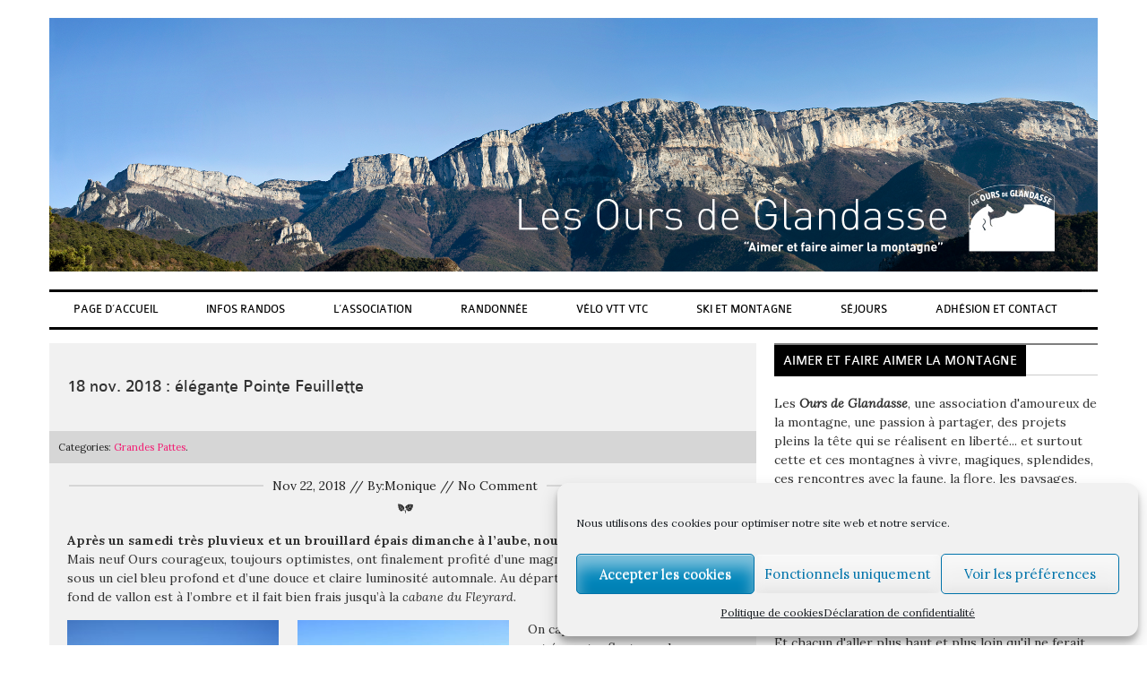

--- FILE ---
content_type: text/html; charset=UTF-8
request_url: https://oursdeglandasse.fr/18-nov-2018-elegante-pointe-feuillette/
body_size: 19558
content:
<!DOCTYPE html>
<html lang="fr-FR">
<head>
	<meta charset="UTF-8">
	<meta name="viewport" content="width=device-width, initial-scale=1">
	<link rel="profile" href="https://gmpg.org/xfn/11">
	<link rel="pingback" href="https://oursdeglandasse.fr/xmlrpc.php">
	<title>18 nov. 2018 : élégante Pointe Feuillette &#8211; Les Ours de Glandasse</title>
<meta name='robots' content='max-image-preview:large' />
<link rel='dns-prefetch' href='//fonts.googleapis.com' />
<link rel="alternate" type="application/rss+xml" title="Les Ours de Glandasse &raquo; Flux" href="https://oursdeglandasse.fr/feed/" />
<link rel="alternate" title="oEmbed (JSON)" type="application/json+oembed" href="https://oursdeglandasse.fr/wp-json/oembed/1.0/embed?url=https%3A%2F%2Foursdeglandasse.fr%2F18-nov-2018-elegante-pointe-feuillette%2F" />
<link rel="alternate" title="oEmbed (XML)" type="text/xml+oembed" href="https://oursdeglandasse.fr/wp-json/oembed/1.0/embed?url=https%3A%2F%2Foursdeglandasse.fr%2F18-nov-2018-elegante-pointe-feuillette%2F&#038;format=xml" />
<style id='wp-img-auto-sizes-contain-inline-css' type='text/css'>
img:is([sizes=auto i],[sizes^="auto," i]){contain-intrinsic-size:3000px 1500px}
/*# sourceURL=wp-img-auto-sizes-contain-inline-css */
</style>
<link rel='stylesheet' id='twb-open-sans-css' href='https://fonts.googleapis.com/css?family=Open+Sans%3A300%2C400%2C500%2C600%2C700%2C800&#038;display=swap&#038;ver=6.9' type='text/css' media='all' />
<link rel='stylesheet' id='twbbwg-global-css' href='https://oursdeglandasse.fr/wp-content/plugins/photo-gallery/booster/assets/css/global.css?ver=1.0.0' type='text/css' media='all' />
<style id='wp-emoji-styles-inline-css' type='text/css'>

	img.wp-smiley, img.emoji {
		display: inline !important;
		border: none !important;
		box-shadow: none !important;
		height: 1em !important;
		width: 1em !important;
		margin: 0 0.07em !important;
		vertical-align: -0.1em !important;
		background: none !important;
		padding: 0 !important;
	}
/*# sourceURL=wp-emoji-styles-inline-css */
</style>
<style id='wp-block-library-inline-css' type='text/css'>
:root{--wp-block-synced-color:#7a00df;--wp-block-synced-color--rgb:122,0,223;--wp-bound-block-color:var(--wp-block-synced-color);--wp-editor-canvas-background:#ddd;--wp-admin-theme-color:#007cba;--wp-admin-theme-color--rgb:0,124,186;--wp-admin-theme-color-darker-10:#006ba1;--wp-admin-theme-color-darker-10--rgb:0,107,160.5;--wp-admin-theme-color-darker-20:#005a87;--wp-admin-theme-color-darker-20--rgb:0,90,135;--wp-admin-border-width-focus:2px}@media (min-resolution:192dpi){:root{--wp-admin-border-width-focus:1.5px}}.wp-element-button{cursor:pointer}:root .has-very-light-gray-background-color{background-color:#eee}:root .has-very-dark-gray-background-color{background-color:#313131}:root .has-very-light-gray-color{color:#eee}:root .has-very-dark-gray-color{color:#313131}:root .has-vivid-green-cyan-to-vivid-cyan-blue-gradient-background{background:linear-gradient(135deg,#00d084,#0693e3)}:root .has-purple-crush-gradient-background{background:linear-gradient(135deg,#34e2e4,#4721fb 50%,#ab1dfe)}:root .has-hazy-dawn-gradient-background{background:linear-gradient(135deg,#faaca8,#dad0ec)}:root .has-subdued-olive-gradient-background{background:linear-gradient(135deg,#fafae1,#67a671)}:root .has-atomic-cream-gradient-background{background:linear-gradient(135deg,#fdd79a,#004a59)}:root .has-nightshade-gradient-background{background:linear-gradient(135deg,#330968,#31cdcf)}:root .has-midnight-gradient-background{background:linear-gradient(135deg,#020381,#2874fc)}:root{--wp--preset--font-size--normal:16px;--wp--preset--font-size--huge:42px}.has-regular-font-size{font-size:1em}.has-larger-font-size{font-size:2.625em}.has-normal-font-size{font-size:var(--wp--preset--font-size--normal)}.has-huge-font-size{font-size:var(--wp--preset--font-size--huge)}.has-text-align-center{text-align:center}.has-text-align-left{text-align:left}.has-text-align-right{text-align:right}.has-fit-text{white-space:nowrap!important}#end-resizable-editor-section{display:none}.aligncenter{clear:both}.items-justified-left{justify-content:flex-start}.items-justified-center{justify-content:center}.items-justified-right{justify-content:flex-end}.items-justified-space-between{justify-content:space-between}.screen-reader-text{border:0;clip-path:inset(50%);height:1px;margin:-1px;overflow:hidden;padding:0;position:absolute;width:1px;word-wrap:normal!important}.screen-reader-text:focus{background-color:#ddd;clip-path:none;color:#444;display:block;font-size:1em;height:auto;left:5px;line-height:normal;padding:15px 23px 14px;text-decoration:none;top:5px;width:auto;z-index:100000}html :where(.has-border-color){border-style:solid}html :where([style*=border-top-color]){border-top-style:solid}html :where([style*=border-right-color]){border-right-style:solid}html :where([style*=border-bottom-color]){border-bottom-style:solid}html :where([style*=border-left-color]){border-left-style:solid}html :where([style*=border-width]){border-style:solid}html :where([style*=border-top-width]){border-top-style:solid}html :where([style*=border-right-width]){border-right-style:solid}html :where([style*=border-bottom-width]){border-bottom-style:solid}html :where([style*=border-left-width]){border-left-style:solid}html :where(img[class*=wp-image-]){height:auto;max-width:100%}:where(figure){margin:0 0 1em}html :where(.is-position-sticky){--wp-admin--admin-bar--position-offset:var(--wp-admin--admin-bar--height,0px)}@media screen and (max-width:600px){html :where(.is-position-sticky){--wp-admin--admin-bar--position-offset:0px}}

/*# sourceURL=wp-block-library-inline-css */
</style><style id='global-styles-inline-css' type='text/css'>
:root{--wp--preset--aspect-ratio--square: 1;--wp--preset--aspect-ratio--4-3: 4/3;--wp--preset--aspect-ratio--3-4: 3/4;--wp--preset--aspect-ratio--3-2: 3/2;--wp--preset--aspect-ratio--2-3: 2/3;--wp--preset--aspect-ratio--16-9: 16/9;--wp--preset--aspect-ratio--9-16: 9/16;--wp--preset--color--black: #000000;--wp--preset--color--cyan-bluish-gray: #abb8c3;--wp--preset--color--white: #ffffff;--wp--preset--color--pale-pink: #f78da7;--wp--preset--color--vivid-red: #cf2e2e;--wp--preset--color--luminous-vivid-orange: #ff6900;--wp--preset--color--luminous-vivid-amber: #fcb900;--wp--preset--color--light-green-cyan: #7bdcb5;--wp--preset--color--vivid-green-cyan: #00d084;--wp--preset--color--pale-cyan-blue: #8ed1fc;--wp--preset--color--vivid-cyan-blue: #0693e3;--wp--preset--color--vivid-purple: #9b51e0;--wp--preset--gradient--vivid-cyan-blue-to-vivid-purple: linear-gradient(135deg,rgb(6,147,227) 0%,rgb(155,81,224) 100%);--wp--preset--gradient--light-green-cyan-to-vivid-green-cyan: linear-gradient(135deg,rgb(122,220,180) 0%,rgb(0,208,130) 100%);--wp--preset--gradient--luminous-vivid-amber-to-luminous-vivid-orange: linear-gradient(135deg,rgb(252,185,0) 0%,rgb(255,105,0) 100%);--wp--preset--gradient--luminous-vivid-orange-to-vivid-red: linear-gradient(135deg,rgb(255,105,0) 0%,rgb(207,46,46) 100%);--wp--preset--gradient--very-light-gray-to-cyan-bluish-gray: linear-gradient(135deg,rgb(238,238,238) 0%,rgb(169,184,195) 100%);--wp--preset--gradient--cool-to-warm-spectrum: linear-gradient(135deg,rgb(74,234,220) 0%,rgb(151,120,209) 20%,rgb(207,42,186) 40%,rgb(238,44,130) 60%,rgb(251,105,98) 80%,rgb(254,248,76) 100%);--wp--preset--gradient--blush-light-purple: linear-gradient(135deg,rgb(255,206,236) 0%,rgb(152,150,240) 100%);--wp--preset--gradient--blush-bordeaux: linear-gradient(135deg,rgb(254,205,165) 0%,rgb(254,45,45) 50%,rgb(107,0,62) 100%);--wp--preset--gradient--luminous-dusk: linear-gradient(135deg,rgb(255,203,112) 0%,rgb(199,81,192) 50%,rgb(65,88,208) 100%);--wp--preset--gradient--pale-ocean: linear-gradient(135deg,rgb(255,245,203) 0%,rgb(182,227,212) 50%,rgb(51,167,181) 100%);--wp--preset--gradient--electric-grass: linear-gradient(135deg,rgb(202,248,128) 0%,rgb(113,206,126) 100%);--wp--preset--gradient--midnight: linear-gradient(135deg,rgb(2,3,129) 0%,rgb(40,116,252) 100%);--wp--preset--font-size--small: 13px;--wp--preset--font-size--medium: 20px;--wp--preset--font-size--large: 36px;--wp--preset--font-size--x-large: 42px;--wp--preset--spacing--20: 0.44rem;--wp--preset--spacing--30: 0.67rem;--wp--preset--spacing--40: 1rem;--wp--preset--spacing--50: 1.5rem;--wp--preset--spacing--60: 2.25rem;--wp--preset--spacing--70: 3.38rem;--wp--preset--spacing--80: 5.06rem;--wp--preset--shadow--natural: 6px 6px 9px rgba(0, 0, 0, 0.2);--wp--preset--shadow--deep: 12px 12px 50px rgba(0, 0, 0, 0.4);--wp--preset--shadow--sharp: 6px 6px 0px rgba(0, 0, 0, 0.2);--wp--preset--shadow--outlined: 6px 6px 0px -3px rgb(255, 255, 255), 6px 6px rgb(0, 0, 0);--wp--preset--shadow--crisp: 6px 6px 0px rgb(0, 0, 0);}:where(.is-layout-flex){gap: 0.5em;}:where(.is-layout-grid){gap: 0.5em;}body .is-layout-flex{display: flex;}.is-layout-flex{flex-wrap: wrap;align-items: center;}.is-layout-flex > :is(*, div){margin: 0;}body .is-layout-grid{display: grid;}.is-layout-grid > :is(*, div){margin: 0;}:where(.wp-block-columns.is-layout-flex){gap: 2em;}:where(.wp-block-columns.is-layout-grid){gap: 2em;}:where(.wp-block-post-template.is-layout-flex){gap: 1.25em;}:where(.wp-block-post-template.is-layout-grid){gap: 1.25em;}.has-black-color{color: var(--wp--preset--color--black) !important;}.has-cyan-bluish-gray-color{color: var(--wp--preset--color--cyan-bluish-gray) !important;}.has-white-color{color: var(--wp--preset--color--white) !important;}.has-pale-pink-color{color: var(--wp--preset--color--pale-pink) !important;}.has-vivid-red-color{color: var(--wp--preset--color--vivid-red) !important;}.has-luminous-vivid-orange-color{color: var(--wp--preset--color--luminous-vivid-orange) !important;}.has-luminous-vivid-amber-color{color: var(--wp--preset--color--luminous-vivid-amber) !important;}.has-light-green-cyan-color{color: var(--wp--preset--color--light-green-cyan) !important;}.has-vivid-green-cyan-color{color: var(--wp--preset--color--vivid-green-cyan) !important;}.has-pale-cyan-blue-color{color: var(--wp--preset--color--pale-cyan-blue) !important;}.has-vivid-cyan-blue-color{color: var(--wp--preset--color--vivid-cyan-blue) !important;}.has-vivid-purple-color{color: var(--wp--preset--color--vivid-purple) !important;}.has-black-background-color{background-color: var(--wp--preset--color--black) !important;}.has-cyan-bluish-gray-background-color{background-color: var(--wp--preset--color--cyan-bluish-gray) !important;}.has-white-background-color{background-color: var(--wp--preset--color--white) !important;}.has-pale-pink-background-color{background-color: var(--wp--preset--color--pale-pink) !important;}.has-vivid-red-background-color{background-color: var(--wp--preset--color--vivid-red) !important;}.has-luminous-vivid-orange-background-color{background-color: var(--wp--preset--color--luminous-vivid-orange) !important;}.has-luminous-vivid-amber-background-color{background-color: var(--wp--preset--color--luminous-vivid-amber) !important;}.has-light-green-cyan-background-color{background-color: var(--wp--preset--color--light-green-cyan) !important;}.has-vivid-green-cyan-background-color{background-color: var(--wp--preset--color--vivid-green-cyan) !important;}.has-pale-cyan-blue-background-color{background-color: var(--wp--preset--color--pale-cyan-blue) !important;}.has-vivid-cyan-blue-background-color{background-color: var(--wp--preset--color--vivid-cyan-blue) !important;}.has-vivid-purple-background-color{background-color: var(--wp--preset--color--vivid-purple) !important;}.has-black-border-color{border-color: var(--wp--preset--color--black) !important;}.has-cyan-bluish-gray-border-color{border-color: var(--wp--preset--color--cyan-bluish-gray) !important;}.has-white-border-color{border-color: var(--wp--preset--color--white) !important;}.has-pale-pink-border-color{border-color: var(--wp--preset--color--pale-pink) !important;}.has-vivid-red-border-color{border-color: var(--wp--preset--color--vivid-red) !important;}.has-luminous-vivid-orange-border-color{border-color: var(--wp--preset--color--luminous-vivid-orange) !important;}.has-luminous-vivid-amber-border-color{border-color: var(--wp--preset--color--luminous-vivid-amber) !important;}.has-light-green-cyan-border-color{border-color: var(--wp--preset--color--light-green-cyan) !important;}.has-vivid-green-cyan-border-color{border-color: var(--wp--preset--color--vivid-green-cyan) !important;}.has-pale-cyan-blue-border-color{border-color: var(--wp--preset--color--pale-cyan-blue) !important;}.has-vivid-cyan-blue-border-color{border-color: var(--wp--preset--color--vivid-cyan-blue) !important;}.has-vivid-purple-border-color{border-color: var(--wp--preset--color--vivid-purple) !important;}.has-vivid-cyan-blue-to-vivid-purple-gradient-background{background: var(--wp--preset--gradient--vivid-cyan-blue-to-vivid-purple) !important;}.has-light-green-cyan-to-vivid-green-cyan-gradient-background{background: var(--wp--preset--gradient--light-green-cyan-to-vivid-green-cyan) !important;}.has-luminous-vivid-amber-to-luminous-vivid-orange-gradient-background{background: var(--wp--preset--gradient--luminous-vivid-amber-to-luminous-vivid-orange) !important;}.has-luminous-vivid-orange-to-vivid-red-gradient-background{background: var(--wp--preset--gradient--luminous-vivid-orange-to-vivid-red) !important;}.has-very-light-gray-to-cyan-bluish-gray-gradient-background{background: var(--wp--preset--gradient--very-light-gray-to-cyan-bluish-gray) !important;}.has-cool-to-warm-spectrum-gradient-background{background: var(--wp--preset--gradient--cool-to-warm-spectrum) !important;}.has-blush-light-purple-gradient-background{background: var(--wp--preset--gradient--blush-light-purple) !important;}.has-blush-bordeaux-gradient-background{background: var(--wp--preset--gradient--blush-bordeaux) !important;}.has-luminous-dusk-gradient-background{background: var(--wp--preset--gradient--luminous-dusk) !important;}.has-pale-ocean-gradient-background{background: var(--wp--preset--gradient--pale-ocean) !important;}.has-electric-grass-gradient-background{background: var(--wp--preset--gradient--electric-grass) !important;}.has-midnight-gradient-background{background: var(--wp--preset--gradient--midnight) !important;}.has-small-font-size{font-size: var(--wp--preset--font-size--small) !important;}.has-medium-font-size{font-size: var(--wp--preset--font-size--medium) !important;}.has-large-font-size{font-size: var(--wp--preset--font-size--large) !important;}.has-x-large-font-size{font-size: var(--wp--preset--font-size--x-large) !important;}
/*# sourceURL=global-styles-inline-css */
</style>

<style id='classic-theme-styles-inline-css' type='text/css'>
/*! This file is auto-generated */
.wp-block-button__link{color:#fff;background-color:#32373c;border-radius:9999px;box-shadow:none;text-decoration:none;padding:calc(.667em + 2px) calc(1.333em + 2px);font-size:1.125em}.wp-block-file__button{background:#32373c;color:#fff;text-decoration:none}
/*# sourceURL=/wp-includes/css/classic-themes.min.css */
</style>
<link rel='stylesheet' id='contact-form-7-css' href='https://oursdeglandasse.fr/wp-content/plugins/contact-form-7/includes/css/styles.css?ver=6.1.4' type='text/css' media='all' />
<link rel='stylesheet' id='bwg_fonts-css' href='https://oursdeglandasse.fr/wp-content/plugins/photo-gallery/css/bwg-fonts/fonts.css?ver=0.0.1' type='text/css' media='all' />
<link rel='stylesheet' id='sumoselect-css' href='https://oursdeglandasse.fr/wp-content/plugins/photo-gallery/css/sumoselect.min.css?ver=3.4.6' type='text/css' media='all' />
<link rel='stylesheet' id='mCustomScrollbar-css' href='https://oursdeglandasse.fr/wp-content/plugins/photo-gallery/css/jquery.mCustomScrollbar.min.css?ver=3.1.5' type='text/css' media='all' />
<link rel='stylesheet' id='bwg_frontend-css' href='https://oursdeglandasse.fr/wp-content/plugins/photo-gallery/css/styles.min.css?ver=1.8.35' type='text/css' media='all' />
<link rel='stylesheet' id='sow-button-base-css' href='https://oursdeglandasse.fr/wp-content/plugins/so-widgets-bundle/widgets/button/css/style.css?ver=1.70.3' type='text/css' media='all' />
<link rel='stylesheet' id='sow-button-flat-b38a627da0cb-css' href='https://oursdeglandasse.fr/wp-content/uploads/siteorigin-widgets/sow-button-flat-b38a627da0cb.css?ver=fccf0e32351ec1719adc35c2cc431cdb' type='text/css' media='all' />
<link rel='stylesheet' id='sow-button-wire-ef814b8d3c89-css' href='https://oursdeglandasse.fr/wp-content/uploads/siteorigin-widgets/sow-button-wire-ef814b8d3c89.css?ver=fccf0e32351ec1719adc35c2cc431cdb' type='text/css' media='all' />
<link rel='stylesheet' id='sow-button-wire-bdffc99da03c-css' href='https://oursdeglandasse.fr/wp-content/uploads/siteorigin-widgets/sow-button-wire-bdffc99da03c.css?ver=fccf0e32351ec1719adc35c2cc431cdb' type='text/css' media='all' />
<link rel='stylesheet' id='sow-button-wire-5a7d035d8564-css' href='https://oursdeglandasse.fr/wp-content/uploads/siteorigin-widgets/sow-button-wire-5a7d035d8564.css?ver=fccf0e32351ec1719adc35c2cc431cdb' type='text/css' media='all' />
<link rel='stylesheet' id='cmplz-general-css' href='https://oursdeglandasse.fr/wp-content/plugins/complianz-gdpr/assets/css/cookieblocker.min.css?ver=1765957835' type='text/css' media='all' />
<link rel='stylesheet' id='google_fonts-css' href='//fonts.googleapis.com/css?family=Lora%3Aregular%2Citalic%2C700%26subset%3Dlatin%2C' type='text/css' media='screen' />
<link rel='stylesheet' id='style-css' href='https://oursdeglandasse.fr/wp-content/themes/laveo/style.css?ver=fccf0e32351ec1719adc35c2cc431cdb' type='text/css' media='all' />
<link rel='stylesheet' id='custom-css-css' href='https://oursdeglandasse.fr/wp-content/uploads/laveo_custom.css?ver=fccf0e32351ec1719adc35c2cc431cdb' type='text/css' media='all' />
<script type="text/javascript" src="https://oursdeglandasse.fr/wp-includes/js/jquery/jquery.min.js?ver=3.7.1" id="jquery-core-js"></script>
<script type="text/javascript" src="https://oursdeglandasse.fr/wp-includes/js/jquery/jquery-migrate.min.js?ver=3.4.1" id="jquery-migrate-js"></script>
<script type="text/javascript" src="https://oursdeglandasse.fr/wp-content/plugins/photo-gallery/booster/assets/js/circle-progress.js?ver=1.2.2" id="twbbwg-circle-js"></script>
<script type="text/javascript" id="twbbwg-global-js-extra">
/* <![CDATA[ */
var twb = {"nonce":"0289486d09","ajax_url":"https://oursdeglandasse.fr/wp-admin/admin-ajax.php","plugin_url":"https://oursdeglandasse.fr/wp-content/plugins/photo-gallery/booster","href":"https://oursdeglandasse.fr/wp-admin/admin.php?page=twbbwg_photo-gallery"};
var twb = {"nonce":"0289486d09","ajax_url":"https://oursdeglandasse.fr/wp-admin/admin-ajax.php","plugin_url":"https://oursdeglandasse.fr/wp-content/plugins/photo-gallery/booster","href":"https://oursdeglandasse.fr/wp-admin/admin.php?page=twbbwg_photo-gallery"};
//# sourceURL=twbbwg-global-js-extra
/* ]]> */
</script>
<script type="text/javascript" src="https://oursdeglandasse.fr/wp-content/plugins/photo-gallery/booster/assets/js/global.js?ver=1.0.0" id="twbbwg-global-js"></script>
<script type="text/javascript" src="https://oursdeglandasse.fr/wp-content/plugins/photo-gallery/js/jquery.sumoselect.min.js?ver=3.4.6" id="sumoselect-js"></script>
<script type="text/javascript" src="https://oursdeglandasse.fr/wp-content/plugins/photo-gallery/js/tocca.min.js?ver=2.0.9" id="bwg_mobile-js"></script>
<script type="text/javascript" src="https://oursdeglandasse.fr/wp-content/plugins/photo-gallery/js/jquery.mCustomScrollbar.concat.min.js?ver=3.1.5" id="mCustomScrollbar-js"></script>
<script type="text/javascript" src="https://oursdeglandasse.fr/wp-content/plugins/photo-gallery/js/jquery.fullscreen.min.js?ver=0.6.0" id="jquery-fullscreen-js"></script>
<script type="text/javascript" id="bwg_frontend-js-extra">
/* <![CDATA[ */
var bwg_objectsL10n = {"bwg_field_required":"field is required.","bwg_mail_validation":"This is not a valid email address.","bwg_search_result":"There are no images matching your search.","bwg_select_tag":"Select Tag","bwg_order_by":"Order By","bwg_search":"Search","bwg_show_ecommerce":"Show Ecommerce","bwg_hide_ecommerce":"Hide Ecommerce","bwg_show_comments":"Show Comments","bwg_hide_comments":"Hide Comments","bwg_restore":"Restore","bwg_maximize":"Maximize","bwg_fullscreen":"Fullscreen","bwg_exit_fullscreen":"Exit Fullscreen","bwg_search_tag":"SEARCH...","bwg_tag_no_match":"No tags found","bwg_all_tags_selected":"All tags selected","bwg_tags_selected":"tags selected","play":"Play","pause":"Pause","is_pro":"","bwg_play":"Play","bwg_pause":"Pause","bwg_hide_info":"Hide info","bwg_show_info":"Show info","bwg_hide_rating":"Hide rating","bwg_show_rating":"Show rating","ok":"Ok","cancel":"Cancel","select_all":"Select all","lazy_load":"0","lazy_loader":"https://oursdeglandasse.fr/wp-content/plugins/photo-gallery/images/ajax_loader.png","front_ajax":"0","bwg_tag_see_all":"see all tags","bwg_tag_see_less":"see less tags"};
//# sourceURL=bwg_frontend-js-extra
/* ]]> */
</script>
<script type="text/javascript" src="https://oursdeglandasse.fr/wp-content/plugins/photo-gallery/js/scripts.min.js?ver=1.8.35" id="bwg_frontend-js"></script>
<link rel="https://api.w.org/" href="https://oursdeglandasse.fr/wp-json/" /><link rel="alternate" title="JSON" type="application/json" href="https://oursdeglandasse.fr/wp-json/wp/v2/posts/4456" /><link rel="canonical" href="https://oursdeglandasse.fr/18-nov-2018-elegante-pointe-feuillette/" />
			<style>.cmplz-hidden {
					display: none !important;
				}</style><link rel="icon" href="https://oursdeglandasse.fr/wp-content/uploads/2021/03/cropped-logoOdgTraitKare-32x32.png" sizes="32x32" />
<link rel="icon" href="https://oursdeglandasse.fr/wp-content/uploads/2021/03/cropped-logoOdgTraitKare-192x192.png" sizes="192x192" />
<link rel="apple-touch-icon" href="https://oursdeglandasse.fr/wp-content/uploads/2021/03/cropped-logoOdgTraitKare-180x180.png" />
<meta name="msapplication-TileImage" content="https://oursdeglandasse.fr/wp-content/uploads/2021/03/cropped-logoOdgTraitKare-270x270.png" />
		<style type="text/css" id="wp-custom-css">
			.bwg_container{

    min-height:unset;
    height: auto;

}		</style>
		<link rel='stylesheet' id='sow-button-flat-c38032664625-css' href='https://oursdeglandasse.fr/wp-content/uploads/siteorigin-widgets/sow-button-flat-c38032664625.css?ver=fccf0e32351ec1719adc35c2cc431cdb' type='text/css' media='all' />
<link rel='stylesheet' id='siteorigin-widget-icon-font-fontawesome-css' href='https://oursdeglandasse.fr/wp-content/plugins/so-widgets-bundle/icons/fontawesome/style.css?ver=fccf0e32351ec1719adc35c2cc431cdb' type='text/css' media='all' />
<link rel='stylesheet' id='sow-button-wire-a17c35d79cd8-css' href='https://oursdeglandasse.fr/wp-content/uploads/siteorigin-widgets/sow-button-wire-a17c35d79cd8.css?ver=fccf0e32351ec1719adc35c2cc431cdb' type='text/css' media='all' />
<link rel='stylesheet' id='sow-button-wire-d301c94bc1f1-css' href='https://oursdeglandasse.fr/wp-content/uploads/siteorigin-widgets/sow-button-wire-d301c94bc1f1.css?ver=fccf0e32351ec1719adc35c2cc431cdb' type='text/css' media='all' />
<link rel='stylesheet' id='sow-button-wire-6bc9e87f732c-css' href='https://oursdeglandasse.fr/wp-content/uploads/siteorigin-widgets/sow-button-wire-6bc9e87f732c.css?ver=fccf0e32351ec1719adc35c2cc431cdb' type='text/css' media='all' />
</head>

<body data-rsssl=1 data-cmplz=1 class="wp-singular post-template-default single single-post postid-4456 single-format-standard wp-theme-laveo group-blog">
<div id="page" class="hfeed site">
	<a class="skip-link screen-reader-text" href="#content_area">Skip to content</a>
	<header id="header_area" class="site-header full_width" role="banner">
		<div class="page">
			<div id="header">
				<button data-activates="site-navigation" class="btn-menu">
					<span></span>
				</button>
				<div id="title-area">
											<p class="site-logo">
																						<a href="https://oursdeglandasse.fr/"><img src="https://oursdeglandasse.fr/wp-content/uploads/2017/04/Montage-tétière-1.jpg" alt="Les Ours de Glandasse" /></a>
							
												</p>
								</div>
							</div>
			<!-- .site-branding -->

			<nav id="site-navigation" class="menu-main-menu-container" role="navigation">
				<ul class="nav" id="menu-main-menu">
					<li id="menu-item-227" class="menu-item menu-item-type-post_type menu-item-object-page menu-item-home menu-item-227"><a href="https://oursdeglandasse.fr/">Page d&rsquo;accueil</a></li>
<li id="menu-item-14896" class="menu-item menu-item-type-post_type menu-item-object-page menu-item-has-children menu-item-14896"><a href="https://oursdeglandasse.fr/prochaines-randos/">Infos randos</a>
<ul class="sub-menu">
	<li id="menu-item-15176" class="menu-item menu-item-type-post_type menu-item-object-page menu-item-15176"><a href="https://oursdeglandasse.fr/proposition-grandes-pattes/">Proposition Grandes pattes</a></li>
	<li id="menu-item-14902" class="menu-item menu-item-type-post_type menu-item-object-page menu-item-14902"><a href="https://oursdeglandasse.fr/proposition-rando-loisir/">Proposition Rando-Loisirs</a></li>
	<li id="menu-item-19186" class="menu-item menu-item-type-post_type menu-item-object-page menu-item-19186"><a href="https://oursdeglandasse.fr/proposition-rando-douce/">Proposition Rando-douce</a></li>
	<li id="menu-item-25772" class="menu-item menu-item-type-post_type menu-item-object-page menu-item-25772"><a href="https://oursdeglandasse.fr/proposition-de-rando-en-semaine/">Proposition de Rando en semaine</a></li>
</ul>
</li>
<li id="menu-item-229" class="menu-item menu-item-type-post_type menu-item-object-page menu-item-has-children menu-item-229"><a href="https://oursdeglandasse.fr/lassociation/">L’association</a>
<ul class="sub-menu">
	<li id="menu-item-251" class="menu-item menu-item-type-taxonomy menu-item-object-category menu-item-251"><a href="https://oursdeglandasse.fr/categorie/vie-ours-de-glandasse/">Vie de l&rsquo;association</a></li>
	<li id="menu-item-445" class="menu-item menu-item-type-taxonomy menu-item-object-category menu-item-445"><a href="https://oursdeglandasse.fr/categorie/docs-telechargement/">Téléchargements ODG</a></li>
	<li id="menu-item-444" class="menu-item menu-item-type-taxonomy menu-item-object-category menu-item-444"><a href="https://oursdeglandasse.fr/categorie/historique/">Historique</a></li>
	<li id="menu-item-255" class="menu-item menu-item-type-taxonomy menu-item-object-category menu-item-255"><a href="https://oursdeglandasse.fr/categorie/le-chalet-des-ours/">Le Chalet des Ours</a></li>
	<li id="menu-item-248" class="menu-item menu-item-type-taxonomy menu-item-object-category menu-item-248"><a href="https://oursdeglandasse.fr/categorie/entretien-des-sentiers/">Entretien des sentiers</a></li>
	<li id="menu-item-250" class="menu-item menu-item-type-taxonomy menu-item-object-category menu-item-250"><a href="https://oursdeglandasse.fr/categorie/odg-au-jour-le-jour/">OdG au fil du temps</a></li>
	<li id="menu-item-7339" class="menu-item menu-item-type-taxonomy menu-item-object-category menu-item-7339"><a href="https://oursdeglandasse.fr/categorie/coup-de-keur/">Nos coups de cœur</a></li>
	<li id="menu-item-1249" class="menu-item menu-item-type-taxonomy menu-item-object-category menu-item-1249"><a href="https://oursdeglandasse.fr/categorie/amis-et-partenaires/">Liens amis et partenaires</a></li>
</ul>
</li>
<li id="menu-item-1238" class="menu-item menu-item-type-post_type menu-item-object-page menu-item-has-children menu-item-1238"><a href="https://oursdeglandasse.fr/randonnee/">Randonnée</a>
<ul class="sub-menu">
	<li id="menu-item-238" class="menu-item menu-item-type-taxonomy menu-item-object-category current-post-ancestor current-menu-parent current-post-parent menu-item-238"><a href="https://oursdeglandasse.fr/categorie/grandes-pattes/">Grandes Pattes</a></li>
	<li id="menu-item-239" class="menu-item menu-item-type-taxonomy menu-item-object-category menu-item-239"><a href="https://oursdeglandasse.fr/categorie/rando-loisir/">Rando loisir</a></li>
	<li id="menu-item-18936" class="menu-item menu-item-type-taxonomy menu-item-object-category menu-item-18936"><a href="https://oursdeglandasse.fr/categorie/rando-douce/">Rando douce</a></li>
	<li id="menu-item-240" class="menu-item menu-item-type-taxonomy menu-item-object-category menu-item-240"><a href="https://oursdeglandasse.fr/categorie/raquettes/">Raquettes</a></li>
	<li id="menu-item-244" class="menu-item menu-item-type-taxonomy menu-item-object-category menu-item-244"><a href="https://oursdeglandasse.fr/categorie/ski-de-randonnee/">Ski de randonnée</a></li>
</ul>
</li>
<li id="menu-item-234" class="menu-item menu-item-type-post_type menu-item-object-page menu-item-has-children menu-item-234"><a href="https://oursdeglandasse.fr/velo-et-vtt/">Vélo Vtt Vtc</a>
<ul class="sub-menu">
	<li id="menu-item-241" class="menu-item menu-item-type-taxonomy menu-item-object-category menu-item-241"><a href="https://oursdeglandasse.fr/categorie/velo-de-route/">Vélo de route</a></li>
	<li id="menu-item-243" class="menu-item menu-item-type-taxonomy menu-item-object-category menu-item-243"><a href="https://oursdeglandasse.fr/categorie/vtt/">Vélo tout terrain</a></li>
	<li id="menu-item-242" class="menu-item menu-item-type-taxonomy menu-item-object-category menu-item-242"><a href="https://oursdeglandasse.fr/categorie/velo-tout-chemin/">Vélo tout chemin</a></li>
</ul>
</li>
<li id="menu-item-233" class="menu-item menu-item-type-post_type menu-item-object-page menu-item-has-children menu-item-233"><a href="https://oursdeglandasse.fr/ski-et-montagne/">Ski et Montagne</a>
<ul class="sub-menu">
	<li id="menu-item-264" class="menu-item menu-item-type-taxonomy menu-item-object-category menu-item-264"><a href="https://oursdeglandasse.fr/categorie/ski-de-piste/">Ski de piste</a></li>
	<li id="menu-item-249" class="menu-item menu-item-type-taxonomy menu-item-object-category menu-item-249"><a href="https://oursdeglandasse.fr/categorie/escalade/">Escalade</a></li>
	<li id="menu-item-269" class="menu-item menu-item-type-taxonomy menu-item-object-category menu-item-269"><a href="https://oursdeglandasse.fr/categorie/via-ferrata/">Via ferrata</a></li>
	<li id="menu-item-3259" class="menu-item menu-item-type-taxonomy menu-item-object-category menu-item-3259"><a href="https://oursdeglandasse.fr/categorie/speleo/">Spéléologie</a></li>
</ul>
</li>
<li id="menu-item-232" class="menu-item menu-item-type-post_type menu-item-object-page menu-item-has-children menu-item-232"><a href="https://oursdeglandasse.fr/sejours-et-manifestations/">Séjours</a>
<ul class="sub-menu">
	<li id="menu-item-235" class="menu-item menu-item-type-taxonomy menu-item-object-category menu-item-235"><a href="https://oursdeglandasse.fr/categorie/sejour-velo-rando/">Séjours vélo vtt vtc rando</a></li>
	<li id="menu-item-237" class="menu-item menu-item-type-taxonomy menu-item-object-category menu-item-237"><a href="https://oursdeglandasse.fr/categorie/sejours-rando/">Séjours rando</a></li>
	<li id="menu-item-263" class="menu-item menu-item-type-taxonomy menu-item-object-category menu-item-263"><a href="https://oursdeglandasse.fr/categorie/sejours-neige/">Séjours hiver ski neige</a></li>
	<li id="menu-item-247" class="menu-item menu-item-type-taxonomy menu-item-object-category menu-item-247"><a href="https://oursdeglandasse.fr/categorie/camp-dete-annuel/">Camp d&rsquo;été annuel</a></li>
</ul>
</li>
<li id="menu-item-228" class="menu-item menu-item-type-post_type menu-item-object-page menu-item-228"><a href="https://oursdeglandasse.fr/contacts/">Adhésion et Contact</a></li>
				</ul>
			</nav>
			<!-- #site-navigation -->
		</div>
	</header>
	<!-- #masthead --><div id="content_area" class="full_width">
	<div class="page">
		<div class="inline-active"></div>
		<div id="content_box">
			<div class="hfeed" id="content">
									
<article id="single_content" class="single-content format_text entry-content post-4456 post type-post status-publish format-standard hentry category-grandes-pattes">
	<h1 class="entry-title">18 nov. 2018 : élégante Pointe Feuillette</h1>	<div class="date">Categories: <a href="https://oursdeglandasse.fr/categorie/grandes-pattes/" rel="category tag">Grandes Pattes</a>.</div>
	<div class="top_img"></div>
	<div class="published clear">
		<p>Nov 22, 2018 // By:Monique // No Comment</p>
	</div>
 	<div class="entry-content-full">
		<p><strong>Après un samedi très pluvieux et un brouillard épais dimanche à l’aube, nous étions un peu inquiets</strong> … Mais neuf Ours courageux, toujours optimistes, ont finalement profité d’une magnifique journée ensoleillée sous un ciel bleu profond et d’une douce et claire luminosité automnale. Au départ de la Jarjatte, le chemin en fond de vallon est à l&rsquo;ombre et il fait bien frais jusqu&rsquo;à la <em>cabane du Fleyrard</em>.</p>
<p><a href="https://oursdeglandasse.fr/wp-content/uploads/2018/11/DSC09799.jpg" target="_blank" rel="noopener"><img decoding="async" class="alignleft wp-image-4464" src="https://oursdeglandasse.fr/wp-content/uploads/2018/11/DSC09799-300x225.jpg" alt="" width="236" height="177" /></a><a href="https://oursdeglandasse.fr/wp-content/uploads/2018/11/DSC09797.jpg" target="_blank" rel="noopener"><img decoding="async" class="alignleft wp-image-4460" src="https://oursdeglandasse.fr/wp-content/uploads/2018/11/DSC09797-300x225.jpg" alt="" width="236" height="177" srcset="https://oursdeglandasse.fr/wp-content/uploads/2018/11/DSC09797-300x225.jpg 300w, https://oursdeglandasse.fr/wp-content/uploads/2018/11/DSC09797-768x576.jpg 768w, https://oursdeglandasse.fr/wp-content/uploads/2018/11/DSC09797.jpg 1024w" sizes="(max-width: 236px) 100vw, 236px" /></a>On capte alors le soleil, le décor est époustouflant avec les sommets du Dévoluy tout poudrés de neige, et le Rocher Rond qui nous domine et nous attire. On gagne le <em>col de la Croix</em> par une jolie traversée horizontale et on poursuit plein Ouest en restant sur les crêtes. Les deux Garnesier et le Grand Ferrand sont <a href="https://oursdeglandasse.fr/wp-content/uploads/2018/11/DSC09804.jpg" target="_blank" rel="noopener"><img decoding="async" class="alignleft wp-image-4464" src="https://oursdeglandasse.fr/wp-content/uploads/2018/11/DSC09804-300x225.jpg" alt="" width="236" height="177" srcset="https://oursdeglandasse.fr/wp-content/uploads/2018/11/DSC09804-300x225.jpg 300w, https://oursdeglandasse.fr/wp-content/uploads/2018/11/DSC09804-768x576.jpg 768w, https://oursdeglandasse.fr/wp-content/uploads/2018/11/DSC09804.jpg 1024w" sizes="(max-width: 236px) 100vw, 236px" /></a> <a href="https://oursdeglandasse.fr/wp-content/uploads/2018/11/DSC09802.jpg" target="_blank" rel="noopener"><img loading="lazy" decoding="async" class="alignleft wp-image-4462" src="https://oursdeglandasse.fr/wp-content/uploads/2018/11/DSC09802-300x225.jpg" alt="" width="236" height="177" srcset="https://oursdeglandasse.fr/wp-content/uploads/2018/11/DSC09802-300x225.jpg 300w, https://oursdeglandasse.fr/wp-content/uploads/2018/11/DSC09802-768x576.jpg 768w, https://oursdeglandasse.fr/wp-content/uploads/2018/11/DSC09802.jpg 1024w" sizes="auto, (max-width: 236px) 100vw, 236px" /></a>justes là, imposants et brillants.</p>
<p>&nbsp;</p>
<p><a href="https://oursdeglandasse.fr/wp-content/uploads/2018/11/DSC09806.jpg" target="_blank" rel="noopener"><img loading="lazy" decoding="async" class="alignright wp-image-4465" src="https://oursdeglandasse.fr/wp-content/uploads/2018/11/DSC09806-225x300.jpg" alt="" width="177" height="236" srcset="https://oursdeglandasse.fr/wp-content/uploads/2018/11/DSC09806-225x300.jpg 225w, https://oursdeglandasse.fr/wp-content/uploads/2018/11/DSC09806.jpg 576w" sizes="auto, (max-width: 177px) 100vw, 177px" /></a></p>
<p>&nbsp;</p>
<p>&nbsp;</p>
<p>&nbsp;</p>
<p>Quelques-uns, partis explorer une possible variante sous la barre rocheuse de la Montagne de Paille, ne résistent pas à l’envie de suivre cette petite vire sous les surplombs, vire qui se révèle aisée bien qu’aérienne et qui rejoint un peu plus loin la crête initiale.</p>
<p>Quelques gentianes bleues pointent leurs tout petits pétales par endroits. L&rsquo;arrivée au sommet de Pointe Feuillette s&rsquo;effectue dans une fine couche de neige.<br />
C’est magique !</p>
<p><a href="https://oursdeglandasse.fr/wp-content/uploads/2018/11/2018-11-18-57.jpg" target="_blank" rel="noopener"><img loading="lazy" decoding="async" class="alignright wp-image-4459" src="https://oursdeglandasse.fr/wp-content/uploads/2018/11/2018-11-18-57-300x173.jpg" alt="" width="306" height="177" srcset="https://oursdeglandasse.fr/wp-content/uploads/2018/11/2018-11-18-57-300x173.jpg 300w, https://oursdeglandasse.fr/wp-content/uploads/2018/11/2018-11-18-57-768x444.jpg 768w, https://oursdeglandasse.fr/wp-content/uploads/2018/11/2018-11-18-57.jpg 1024w" sizes="auto, (max-width: 306px) 100vw, 306px" /></a>On choisit de descendre dans un petit vallon juste sous le collet de Feuillette. Il permet de retrouver une sente horizontale qui ramène au col de Priou. Un bon chemin le long du ravin de l’Aiglaire conduit à la Jarjatte. Très belle randonnée de 900 m de dénivellée pour 14 km et 7 heures au total.</p>
<p><em>Monique</em></p>
					</div>
	<!-- .entry-content -->

	<div id="author-box" class="clear">
		<h3>About Monique</h3>

		<div class="post-gravatar"><img alt='' src='https://secure.gravatar.com/avatar/1dcfa8a27704fbefefdb0b02d4f1b66e0dafdc44e9e0427d82784786e9d689b2?s=68&#038;d=mm&#038;r=g' srcset='https://secure.gravatar.com/avatar/1dcfa8a27704fbefefdb0b02d4f1b66e0dafdc44e9e0427d82784786e9d689b2?s=136&#038;d=mm&#038;r=g 2x' class='avatar avatar-68 photo' height='68' width='68' loading='lazy' decoding='async'/>		</div>
		<div class="author-text"><p></p>
 			<p>Browse Archived Articles by <span><a href="#">Monique</a></span></p>
		</div>
	</div>
	<div id="archived-posts" class="clear"><!-- Begin archived posts -->
	<h5 class="widget-head">Related</h5>
	<div id="archive-error"><p class="error-message">Sorry. There are no related articles at this time.</p></div></div><!-- End archived posts -->	<!-- #author-box -->
</article><!-- #post-## -->

								<div class="clear"></div>
				 			</div>
			
<div id="sidebars" class="widget-area" role="complementary">
	<div class="sidebar" id="sidebar_1">
		<div class="sidebar_list">
			<div id="sow-editor-4" class="sidebar-widget widget_sow-editor"><div
			
			class="so-widget-sow-editor so-widget-sow-editor-base"
			
		><h3 class="widget-title">Aimer et faire aimer la montagne</h3>
<div class="siteorigin-widget-tinymce textwidget">
	<hr />
<p>Les <strong><em>Ours de Glandasse</em></strong>, une association d'amoureux de la montagne, une passion à partager, des projets pleins la tête qui se réalisent en liberté... et surtout cette et ces montagnes à vivre, magiques, splendides, ces rencontres avec la faune, la flore, les paysages, les traces du passé.<br />
Ensemble on apprend mieux à apprivoiser ces territoires sauvages, à les parcourir tout en les respectant.</p>
<p>Une association qui entretient des sentiers, redécouvre des chemins délaissés et dont les membres contribuent au respect de la nature.<br />
Et chacun d'aller plus haut et plus loin qu'il ne ferait tout seul, dans un esprit de convivialité, de liberté partagée et d'enthousiasme.</p>
</div>
</div></div>
		<div id="recent-posts-2" class="sidebar-widget widget_recent_entries">
		<h3 class="widget-title">Articles récents</h3>
		<ul>
											<li>
					<a href="https://oursdeglandasse.fr/21-decembre-2025-montagne-de-faraud/">21 décembre 2025 : montagne de Faraud</a>
									</li>
											<li>
					<a href="https://oursdeglandasse.fr/21-decembre-2025-la-belle-justine/">21 décembre 2025 : la Belle Justine</a>
									</li>
											<li>
					<a href="https://oursdeglandasse.fr/14-decembre-2025-rochers-de-bournillon/">14 décembre 2025 : Rochers de Bournillon</a>
									</li>
											<li>
					<a href="https://oursdeglandasse.fr/14-decembre-2025-col-de-vassieux-col-de-la-chau/">14 décembre 2025 : col de Vassieux, col de la Chau</a>
									</li>
											<li>
					<a href="https://oursdeglandasse.fr/14-decembre-2025-plateau-de-solaure/">14 décembre 2025 : plateau de Solaure</a>
									</li>
											<li>
					<a href="https://oursdeglandasse.fr/8-decembre-2025-col-de-bergu/">8 décembre 2025 : col de Bergu</a>
									</li>
											<li>
					<a href="https://oursdeglandasse.fr/25818-2/">30 novembre 2025 : Montagne de Beure</a>
									</li>
					</ul>

		</div><div id="widget_hot_news-2" class="sidebar-widget hot_news">		<div id="headline">
			<div class="wrap">
				<div class="title">
					<h3>Brèves</h3>
					<span class="next">&nbsp;</span>
					<span class="prev">&nbsp;</span>
				</div>
				<div class="headline">
					<div>
						<ul>
															<li>
																		<p><a href="https://oursdeglandasse.fr/protection-du-gypaete-barbu/">Protection du gypaète barbu</a></p>
								</li>
															<li>
																		<p><a href="https://oursdeglandasse.fr/1927-1928-les-premieres-randos-et-sorties-des-ours/">1927-1928 : les premières randos et sorties des Ours</a></p>
								</li>
															<li>
																		<p><a href="https://oursdeglandasse.fr/randonnees-autour-de-die/">Itinéraires de randonnée entretenus par les Ours de Glandasse</a></p>
								</li>
													</ul>
					</div>
				</div>
			</div>
		</div>
		</div><div id="widget_hot_news-8" class="sidebar-widget hot_news">		<div id="headline">
			<div class="wrap">
				<div class="title">
					<h3>Et toujours&#8230;</h3>
					<span class="next">&nbsp;</span>
					<span class="prev">&nbsp;</span>
				</div>
				<div class="headline">
					<div>
						<ul>
															<li>
																		<p><a href="https://oursdeglandasse.fr/topo-guide-odg-2025/">Topo-guide OdG 2025</a></p>
								</li>
															<li>
																		<p><a href="https://oursdeglandasse.fr/recommandations-permanentes/">Recommandations</a></p>
								</li>
															<li>
																		<p><a href="https://oursdeglandasse.fr/meteo-locale/">La météo locale</a></p>
								</li>
													</ul>
					</div>
				</div>
			</div>
		</div>
		</div><div id="sow-button-6" class="sidebar-widget widget_sow-button"><div
			
			class="so-widget-sow-button so-widget-sow-button-flat-c38032664625"
			
		><div class="ow-button-base ow-button-align-left"
>
			<a
					href="https://oursdeglandasse.fr/archives-des-citations/"
					class="sowb-button ow-icon-placement-left ow-button-hover" target="_blank" rel="noopener noreferrer" 	>
		<span>
			<span class="sow-icon-fontawesome sow-fas" data-sow-icon="&#xf303;"
		style="color: #ffffff" 
		aria-hidden="true"></span>
			Archives des citations		</span>
			</a>
	</div>
</div></div><div id="text-2" class="sidebar-widget widget_text"><h3 class="widget-title">Politique de cookies (UE)</h3>			<div class="textwidget"><p><a href="https://oursdeglandasse.fr/wp-content/uploads/2021/04/bearHead2.png"><img loading="lazy" decoding="async" class="alignleft wp-image-9368" src="https://oursdeglandasse.fr/wp-content/uploads/2021/04/bearHead2.png" alt="" width="52" height="62" /></a><br />
<a href="https://oursdeglandasse.fr/politique-de-cookies-ue/"><strong>Cliquez ici</strong></a> pour être redirigé vers la page concernée.</p>
</div>
		</div>		</div>
	</div>
</div><!-- #secondary -->
		</div>
	</div>
</div><!-- #primary -->

<div class="clear"></div>
<footer id="footer_area" class="full_width" role="contentinfo">
	<div class="page">
		<div id="footer">
			<ul><li id="sow-button-3" class="widget-container widget_sow-button footer-widget"><div
			
			class="so-widget-sow-button so-widget-sow-button-wire-a17c35d79cd8"
			
		><div class="ow-button-base ow-button-align-left"
>
			<a
					href="https://oursdeglandasse.fr/wp-content/uploads/2021/10/OdgMentionsLégales211009.pdf"
					class="sowb-button ow-icon-placement-left ow-button-hover" target="_blank" rel="noopener noreferrer" 	>
		<span>
			
			Mentions légales		</span>
			</a>
	</div>
</div></li><li id="sow-button-4" class="widget-container widget_sow-button footer-widget"><div
			
			class="so-widget-sow-button so-widget-sow-button-wire-d301c94bc1f1"
			
		><div class="ow-button-base ow-button-align-left"
>
			<a
					href="https://oursdeglandasse.fr/wp-content/uploads/2017/04/Odg©Photosdusite.pdf"
					class="sowb-button ow-icon-placement-left ow-button-hover" target="_blank" rel="noopener noreferrer" 	>
		<span>
			
			© Photos du site		</span>
			</a>
	</div>
</div></li><li id="sow-button-7" class="widget-container widget_sow-button footer-widget"><div
			
			class="so-widget-sow-button so-widget-sow-button-wire-6bc9e87f732c"
			
		><div class="ow-button-base ow-button-align-center"
>
			<a
					href="https://oursdeglandasse.fr/wp-content/uploads/2019/11/txParcourirSite2.pdf"
					class="sowb-button ow-icon-placement-right ow-button-hover" target="_blank" rel="noopener noreferrer" 	>
		<span>
			
			Parcourir le site		</span>
			</a>
	</div>
</div></li><li id="sow-button-8" class="widget-container widget_sow-button footer-widget"><div
			
			class="so-widget-sow-button so-widget-sow-button-wire-6bc9e87f732c"
			
		><div class="ow-button-base ow-button-align-center"
>
			<a
					href="https://oursdeglandasse.fr/wp-content/uploads/2021/03/OdgConfidentialité210326.pdf"
					class="sowb-button ow-icon-placement-right ow-button-hover" target="_blank" rel="noopener noreferrer" 	>
		<span>
			
			Confidentialité		</span>
			</a>
	</div>
</div></li></ul>			<div class="clear"></div>
			<div class="copyright">
				&copy; 2025 <a href="http://laveo.physcode.com/"> Laveo WordPress Theme</a>. Designed by <a href="http://physcode.com/">PhysCode</a>.
			</div>
		</div>
	</div>
</footer>
</div><!-- #page -->

<script type="speculationrules">
{"prefetch":[{"source":"document","where":{"and":[{"href_matches":"/*"},{"not":{"href_matches":["/wp-*.php","/wp-admin/*","/wp-content/uploads/*","/wp-content/*","/wp-content/plugins/*","/wp-content/themes/laveo/*","/*\\?(.+)"]}},{"not":{"selector_matches":"a[rel~=\"nofollow\"]"}},{"not":{"selector_matches":".no-prefetch, .no-prefetch a"}}]},"eagerness":"conservative"}]}
</script>
        <script>
            // Do not change this comment line otherwise Speed Optimizer won't be able to detect this script

            (function () {
                const calculateParentDistance = (child, parent) => {
                    let count = 0;
                    let currentElement = child;

                    // Traverse up the DOM tree until we reach parent or the top of the DOM
                    while (currentElement && currentElement !== parent) {
                        currentElement = currentElement.parentNode;
                        count++;
                    }

                    // If parent was not found in the hierarchy, return -1
                    if (!currentElement) {
                        return -1; // Indicates parent is not an ancestor of element
                    }

                    return count; // Number of layers between element and parent
                }
                const isMatchingClass = (linkRule, href, classes, ids) => {
                    return classes.includes(linkRule.value)
                }
                const isMatchingId = (linkRule, href, classes, ids) => {
                    return ids.includes(linkRule.value)
                }
                const isMatchingDomain = (linkRule, href, classes, ids) => {
                    if(!URL.canParse(href)) {
                        return false
                    }

                    const url = new URL(href)
                    const host = url.host
                    const hostsToMatch = [host]

                    if(host.startsWith('www.')) {
                        hostsToMatch.push(host.substring(4))
                    } else {
                        hostsToMatch.push('www.' + host)
                    }

                    return hostsToMatch.includes(linkRule.value)
                }
                const isMatchingExtension = (linkRule, href, classes, ids) => {
                    if(!URL.canParse(href)) {
                        return false
                    }

                    const url = new URL(href)

                    return url.pathname.endsWith('.' + linkRule.value)
                }
                const isMatchingSubdirectory = (linkRule, href, classes, ids) => {
                    if(!URL.canParse(href)) {
                        return false
                    }

                    const url = new URL(href)

                    return url.pathname.startsWith('/' + linkRule.value + '/')
                }
                const isMatchingProtocol = (linkRule, href, classes, ids) => {
                    if(!URL.canParse(href)) {
                        return false
                    }

                    const url = new URL(href)

                    return url.protocol === linkRule.value + ':'
                }
                const isMatchingExternal = (linkRule, href, classes, ids) => {
                    if(!URL.canParse(href) || !URL.canParse(document.location.href)) {
                        return false
                    }

                    const matchingProtocols = ['http:', 'https:']
                    const siteUrl = new URL(document.location.href)
                    const linkUrl = new URL(href)

                    // Links to subdomains will appear to be external matches according to JavaScript,
                    // but the PHP rules will filter those events out.
                    return matchingProtocols.includes(linkUrl.protocol) && siteUrl.host !== linkUrl.host
                }
                const isMatch = (linkRule, href, classes, ids) => {
                    switch (linkRule.type) {
                        case 'class':
                            return isMatchingClass(linkRule, href, classes, ids)
                        case 'id':
                            return isMatchingId(linkRule, href, classes, ids)
                        case 'domain':
                            return isMatchingDomain(linkRule, href, classes, ids)
                        case 'extension':
                            return isMatchingExtension(linkRule, href, classes, ids)
                        case 'subdirectory':
                            return isMatchingSubdirectory(linkRule, href, classes, ids)
                        case 'protocol':
                            return isMatchingProtocol(linkRule, href, classes, ids)
                        case 'external':
                            return isMatchingExternal(linkRule, href, classes, ids)
                        default:
                            return false;
                    }
                }
                const track = (element) => {
                    const href = element.href ?? null
                    const classes = Array.from(element.classList)
                    const ids = [element.id]
                    const linkRules = [{"type":"extension","value":"pdf"},{"type":"extension","value":"zip"},{"type":"protocol","value":"mailto"},{"type":"protocol","value":"tel"}]
                    if(linkRules.length === 0) {
                        return
                    }

                    // For link rules that target an id, we need to allow that id to appear
                    // in any ancestor up to the 7th ancestor. This loop looks for those matches
                    // and counts them.
                    linkRules.forEach((linkRule) => {
                        if(linkRule.type !== 'id') {
                            return;
                        }

                        const matchingAncestor = element.closest('#' + linkRule.value)

                        if(!matchingAncestor || matchingAncestor.matches('html, body')) {
                            return;
                        }

                        const depth = calculateParentDistance(element, matchingAncestor)

                        if(depth < 7) {
                            ids.push(linkRule.value)
                        }
                    });

                    // For link rules that target a class, we need to allow that class to appear
                    // in any ancestor up to the 7th ancestor. This loop looks for those matches
                    // and counts them.
                    linkRules.forEach((linkRule) => {
                        if(linkRule.type !== 'class') {
                            return;
                        }

                        const matchingAncestor = element.closest('.' + linkRule.value)

                        if(!matchingAncestor || matchingAncestor.matches('html, body')) {
                            return;
                        }

                        const depth = calculateParentDistance(element, matchingAncestor)

                        if(depth < 7) {
                            classes.push(linkRule.value)
                        }
                    });

                    const hasMatch = linkRules.some((linkRule) => {
                        return isMatch(linkRule, href, classes, ids)
                    })

                    if(!hasMatch) {
                        return
                    }

                    const url = "https://oursdeglandasse.fr/wp-content/plugins/independent-analytics/iawp-click-endpoint.php";
                    const body = {
                        href: href,
                        classes: classes.join(' '),
                        ids: ids.join(' '),
                        ...{"payload":{"resource":"singular","singular_id":4456,"page":1},"signature":"06fe074ba3587bca5dc9c72add2968dd"}                    };

                    if (navigator.sendBeacon) {
                        let blob = new Blob([JSON.stringify(body)], {
                            type: "application/json"
                        });
                        navigator.sendBeacon(url, blob);
                    } else {
                        const xhr = new XMLHttpRequest();
                        xhr.open("POST", url, true);
                        xhr.setRequestHeader("Content-Type", "application/json;charset=UTF-8");
                        xhr.send(JSON.stringify(body))
                    }
                }
                document.addEventListener('mousedown', function (event) {
                                        if (navigator.webdriver || /bot|crawler|spider|crawling|semrushbot|chrome-lighthouse/i.test(navigator.userAgent)) {
                        return;
                    }
                    
                    const element = event.target.closest('a')

                    if(!element) {
                        return
                    }

                    const isPro = false
                    if(!isPro) {
                        return
                    }

                    // Don't track left clicks with this event. The click event is used for that.
                    if(event.button === 0) {
                        return
                    }

                    track(element)
                })
                document.addEventListener('click', function (event) {
                                        if (navigator.webdriver || /bot|crawler|spider|crawling|semrushbot|chrome-lighthouse/i.test(navigator.userAgent)) {
                        return;
                    }
                    
                    const element = event.target.closest('a, button, input[type="submit"], input[type="button"]')

                    if(!element) {
                        return
                    }

                    const isPro = false
                    if(!isPro) {
                        return
                    }

                    track(element)
                })
                document.addEventListener('play', function (event) {
                                        if (navigator.webdriver || /bot|crawler|spider|crawling|semrushbot|chrome-lighthouse/i.test(navigator.userAgent)) {
                        return;
                    }
                    
                    const element = event.target.closest('audio, video')

                    if(!element) {
                        return
                    }

                    const isPro = false
                    if(!isPro) {
                        return
                    }

                    track(element)
                }, true)
                document.addEventListener("DOMContentLoaded", function (e) {
                    if (document.hasOwnProperty("visibilityState") && document.visibilityState === "prerender") {
                        return;
                    }

                                            if (navigator.webdriver || /bot|crawler|spider|crawling|semrushbot|chrome-lighthouse/i.test(navigator.userAgent)) {
                            return;
                        }
                    
                    let referrer_url = null;

                    if (typeof document.referrer === 'string' && document.referrer.length > 0) {
                        referrer_url = document.referrer;
                    }

                    const params = location.search.slice(1).split('&').reduce((acc, s) => {
                        const [k, v] = s.split('=');
                        return Object.assign(acc, {[k]: v});
                    }, {});

                    const url = "https://oursdeglandasse.fr/wp-json/iawp/search";
                    const body = {
                        referrer_url,
                        utm_source: params.utm_source,
                        utm_medium: params.utm_medium,
                        utm_campaign: params.utm_campaign,
                        utm_term: params.utm_term,
                        utm_content: params.utm_content,
                        gclid: params.gclid,
                        ...{"payload":{"resource":"singular","singular_id":4456,"page":1},"signature":"06fe074ba3587bca5dc9c72add2968dd"}                    };

                    if (navigator.sendBeacon) {
                        let blob = new Blob([JSON.stringify(body)], {
                            type: "application/json"
                        });
                        navigator.sendBeacon(url, blob);
                    } else {
                        const xhr = new XMLHttpRequest();
                        xhr.open("POST", url, true);
                        xhr.setRequestHeader("Content-Type", "application/json;charset=UTF-8");
                        xhr.send(JSON.stringify(body))
                    }
                });
            })();
        </script>
        
<!-- Consent Management powered by Complianz | GDPR/CCPA Cookie Consent https://wordpress.org/plugins/complianz-gdpr -->
<div id="cmplz-cookiebanner-container"><div class="cmplz-cookiebanner cmplz-hidden banner-1 bottom-right-classic optin cmplz-bottom-right cmplz-categories-type-view-preferences" aria-modal="true" data-nosnippet="true" role="dialog" aria-live="polite" aria-labelledby="cmplz-header-1-optin" aria-describedby="cmplz-message-1-optin">
	<div class="cmplz-header">
		<div class="cmplz-logo"></div>
		<div class="cmplz-title" id="cmplz-header-1-optin">Gérer le consentement aux cookies</div>
		<div class="cmplz-close" tabindex="0" role="button" aria-label="Fermer la boîte de dialogue">
			<svg aria-hidden="true" focusable="false" data-prefix="fas" data-icon="times" class="svg-inline--fa fa-times fa-w-11" role="img" xmlns="http://www.w3.org/2000/svg" viewBox="0 0 352 512"><path fill="currentColor" d="M242.72 256l100.07-100.07c12.28-12.28 12.28-32.19 0-44.48l-22.24-22.24c-12.28-12.28-32.19-12.28-44.48 0L176 189.28 75.93 89.21c-12.28-12.28-32.19-12.28-44.48 0L9.21 111.45c-12.28 12.28-12.28 32.19 0 44.48L109.28 256 9.21 356.07c-12.28 12.28-12.28 32.19 0 44.48l22.24 22.24c12.28 12.28 32.2 12.28 44.48 0L176 322.72l100.07 100.07c12.28 12.28 32.2 12.28 44.48 0l22.24-22.24c12.28-12.28 12.28-32.19 0-44.48L242.72 256z"></path></svg>
		</div>
	</div>

	<div class="cmplz-divider cmplz-divider-header"></div>
	<div class="cmplz-body">
		<div class="cmplz-message" id="cmplz-message-1-optin">Nous utilisons des cookies pour optimiser notre site web et notre service.</div>
		<!-- categories start -->
		<div class="cmplz-categories">
			<details class="cmplz-category cmplz-functional" >
				<summary>
						<span class="cmplz-category-header">
							<span class="cmplz-category-title">Fonctionnel</span>
							<span class='cmplz-always-active'>
								<span class="cmplz-banner-checkbox">
									<input type="checkbox"
										   id="cmplz-functional-optin"
										   data-category="cmplz_functional"
										   class="cmplz-consent-checkbox cmplz-functional"
										   size="40"
										   value="1"/>
									<label class="cmplz-label" for="cmplz-functional-optin"><span class="screen-reader-text">Fonctionnel</span></label>
								</span>
								Toujours activé							</span>
							<span class="cmplz-icon cmplz-open">
								<svg xmlns="http://www.w3.org/2000/svg" viewBox="0 0 448 512"  height="18" ><path d="M224 416c-8.188 0-16.38-3.125-22.62-9.375l-192-192c-12.5-12.5-12.5-32.75 0-45.25s32.75-12.5 45.25 0L224 338.8l169.4-169.4c12.5-12.5 32.75-12.5 45.25 0s12.5 32.75 0 45.25l-192 192C240.4 412.9 232.2 416 224 416z"/></svg>
							</span>
						</span>
				</summary>
				<div class="cmplz-description">
					<span class="cmplz-description-functional">Le stockage ou l’accès technique est strictement nécessaire dans la finalité d’intérêt légitime de permettre l’utilisation d’un service spécifique explicitement demandé par l’abonné ou l’utilisateur, ou dans le seul but d’effectuer la transmission d’une communication sur un réseau de communications électroniques.</span>
				</div>
			</details>

			<details class="cmplz-category cmplz-preferences" >
				<summary>
						<span class="cmplz-category-header">
							<span class="cmplz-category-title">Préférences</span>
							<span class="cmplz-banner-checkbox">
								<input type="checkbox"
									   id="cmplz-preferences-optin"
									   data-category="cmplz_preferences"
									   class="cmplz-consent-checkbox cmplz-preferences"
									   size="40"
									   value="1"/>
								<label class="cmplz-label" for="cmplz-preferences-optin"><span class="screen-reader-text">Préférences</span></label>
							</span>
							<span class="cmplz-icon cmplz-open">
								<svg xmlns="http://www.w3.org/2000/svg" viewBox="0 0 448 512"  height="18" ><path d="M224 416c-8.188 0-16.38-3.125-22.62-9.375l-192-192c-12.5-12.5-12.5-32.75 0-45.25s32.75-12.5 45.25 0L224 338.8l169.4-169.4c12.5-12.5 32.75-12.5 45.25 0s12.5 32.75 0 45.25l-192 192C240.4 412.9 232.2 416 224 416z"/></svg>
							</span>
						</span>
				</summary>
				<div class="cmplz-description">
					<span class="cmplz-description-preferences">Le stockage ou l’accès technique est nécessaire dans la finalité d’intérêt légitime de stocker des préférences qui ne sont pas demandées par l’abonné ou l’utilisateur.</span>
				</div>
			</details>

			<details class="cmplz-category cmplz-statistics" >
				<summary>
						<span class="cmplz-category-header">
							<span class="cmplz-category-title">Statistiques</span>
							<span class="cmplz-banner-checkbox">
								<input type="checkbox"
									   id="cmplz-statistics-optin"
									   data-category="cmplz_statistics"
									   class="cmplz-consent-checkbox cmplz-statistics"
									   size="40"
									   value="1"/>
								<label class="cmplz-label" for="cmplz-statistics-optin"><span class="screen-reader-text">Statistiques</span></label>
							</span>
							<span class="cmplz-icon cmplz-open">
								<svg xmlns="http://www.w3.org/2000/svg" viewBox="0 0 448 512"  height="18" ><path d="M224 416c-8.188 0-16.38-3.125-22.62-9.375l-192-192c-12.5-12.5-12.5-32.75 0-45.25s32.75-12.5 45.25 0L224 338.8l169.4-169.4c12.5-12.5 32.75-12.5 45.25 0s12.5 32.75 0 45.25l-192 192C240.4 412.9 232.2 416 224 416z"/></svg>
							</span>
						</span>
				</summary>
				<div class="cmplz-description">
					<span class="cmplz-description-statistics">Le stockage ou l’accès technique qui est utilisé exclusivement à des fins statistiques.</span>
					<span class="cmplz-description-statistics-anonymous">Le stockage ou l’accès technique qui est utilisé exclusivement dans des finalités statistiques anonymes. En l’absence d’une assignation à comparaître, d’une conformité volontaire de la part de votre fournisseur d’accès à internet ou d’enregistrements supplémentaires provenant d’une tierce partie, les informations stockées ou extraites à cette seule fin ne peuvent généralement pas être utilisées pour vous identifier.</span>
				</div>
			</details>
			<details class="cmplz-category cmplz-marketing" >
				<summary>
						<span class="cmplz-category-header">
							<span class="cmplz-category-title">Marketing</span>
							<span class="cmplz-banner-checkbox">
								<input type="checkbox"
									   id="cmplz-marketing-optin"
									   data-category="cmplz_marketing"
									   class="cmplz-consent-checkbox cmplz-marketing"
									   size="40"
									   value="1"/>
								<label class="cmplz-label" for="cmplz-marketing-optin"><span class="screen-reader-text">Marketing</span></label>
							</span>
							<span class="cmplz-icon cmplz-open">
								<svg xmlns="http://www.w3.org/2000/svg" viewBox="0 0 448 512"  height="18" ><path d="M224 416c-8.188 0-16.38-3.125-22.62-9.375l-192-192c-12.5-12.5-12.5-32.75 0-45.25s32.75-12.5 45.25 0L224 338.8l169.4-169.4c12.5-12.5 32.75-12.5 45.25 0s12.5 32.75 0 45.25l-192 192C240.4 412.9 232.2 416 224 416z"/></svg>
							</span>
						</span>
				</summary>
				<div class="cmplz-description">
					<span class="cmplz-description-marketing">Le stockage ou l’accès technique est nécessaire pour créer des profils d’utilisateurs afin d’envoyer des publicités, ou pour suivre l’utilisateur sur un site web ou sur plusieurs sites web à des fins de marketing similaires.</span>
				</div>
			</details>
		</div><!-- categories end -->
			</div>

	<div class="cmplz-links cmplz-information">
		<ul>
			<li><a class="cmplz-link cmplz-manage-options cookie-statement" href="#" data-relative_url="#cmplz-manage-consent-container">Gérer les options</a></li>
			<li><a class="cmplz-link cmplz-manage-third-parties cookie-statement" href="#" data-relative_url="#cmplz-cookies-overview">Gérer les services</a></li>
			<li><a class="cmplz-link cmplz-manage-vendors tcf cookie-statement" href="#" data-relative_url="#cmplz-tcf-wrapper">Gérer {vendor_count} fournisseurs</a></li>
			<li><a class="cmplz-link cmplz-external cmplz-read-more-purposes tcf" target="_blank" rel="noopener noreferrer nofollow" href="https://cookiedatabase.org/tcf/purposes/" aria-label="En savoir plus sur les finalités de TCF de la base de données de cookies">En savoir plus sur ces finalités</a></li>
		</ul>
			</div>

	<div class="cmplz-divider cmplz-footer"></div>

	<div class="cmplz-buttons">
		<button class="cmplz-btn cmplz-accept">Accepter les cookies</button>
		<button class="cmplz-btn cmplz-deny">Fonctionnels uniquement</button>
		<button class="cmplz-btn cmplz-view-preferences">Voir les préférences</button>
		<button class="cmplz-btn cmplz-save-preferences">Enregistrer les préférences</button>
		<a class="cmplz-btn cmplz-manage-options tcf cookie-statement" href="#" data-relative_url="#cmplz-manage-consent-container">Voir les préférences</a>
			</div>

	
	<div class="cmplz-documents cmplz-links">
		<ul>
			<li><a class="cmplz-link cookie-statement" href="#" data-relative_url="">{title}</a></li>
			<li><a class="cmplz-link privacy-statement" href="#" data-relative_url="">{title}</a></li>
			<li><a class="cmplz-link impressum" href="#" data-relative_url="">{title}</a></li>
		</ul>
			</div>
</div>
</div>
					<div id="cmplz-manage-consent" data-nosnippet="true"><button class="cmplz-btn cmplz-hidden cmplz-manage-consent manage-consent-1">Gérer le consentement</button>

</div><script type="text/javascript" src="https://oursdeglandasse.fr/wp-includes/js/dist/hooks.min.js?ver=dd5603f07f9220ed27f1" id="wp-hooks-js"></script>
<script type="text/javascript" src="https://oursdeglandasse.fr/wp-includes/js/dist/i18n.min.js?ver=c26c3dc7bed366793375" id="wp-i18n-js"></script>
<script type="text/javascript" id="wp-i18n-js-after">
/* <![CDATA[ */
wp.i18n.setLocaleData( { 'text direction\u0004ltr': [ 'ltr' ] } );
//# sourceURL=wp-i18n-js-after
/* ]]> */
</script>
<script type="text/javascript" src="https://oursdeglandasse.fr/wp-content/plugins/contact-form-7/includes/swv/js/index.js?ver=6.1.4" id="swv-js"></script>
<script type="text/javascript" id="contact-form-7-js-translations">
/* <![CDATA[ */
( function( domain, translations ) {
	var localeData = translations.locale_data[ domain ] || translations.locale_data.messages;
	localeData[""].domain = domain;
	wp.i18n.setLocaleData( localeData, domain );
} )( "contact-form-7", {"translation-revision-date":"2025-02-06 12:02:14+0000","generator":"GlotPress\/4.0.1","domain":"messages","locale_data":{"messages":{"":{"domain":"messages","plural-forms":"nplurals=2; plural=n > 1;","lang":"fr"},"This contact form is placed in the wrong place.":["Ce formulaire de contact est plac\u00e9 dans un mauvais endroit."],"Error:":["Erreur\u00a0:"]}},"comment":{"reference":"includes\/js\/index.js"}} );
//# sourceURL=contact-form-7-js-translations
/* ]]> */
</script>
<script type="text/javascript" id="contact-form-7-js-before">
/* <![CDATA[ */
var wpcf7 = {
    "api": {
        "root": "https:\/\/oursdeglandasse.fr\/wp-json\/",
        "namespace": "contact-form-7\/v1"
    }
};
//# sourceURL=contact-form-7-js-before
/* ]]> */
</script>
<script type="text/javascript" src="https://oursdeglandasse.fr/wp-content/plugins/contact-form-7/includes/js/index.js?ver=6.1.4" id="contact-form-7-js"></script>
<script type="text/javascript" src="https://oursdeglandasse.fr/wp-content/themes/laveo/js/skip-link-focus-fix.js?ver=20130115" id="skip-link-focus-fix-js"></script>
<script type="text/javascript" src="https://oursdeglandasse.fr/wp-includes/js/imagesloaded.min.js?ver=5.0.0" id="imagesloaded-js"></script>
<script type="text/javascript" src="https://oursdeglandasse.fr/wp-content/themes/laveo/js/custom.min.js?ver=fccf0e32351ec1719adc35c2cc431cdb" id="custom-js"></script>
<script type="text/javascript" id="cmplz-cookiebanner-js-extra">
/* <![CDATA[ */
var complianz = {"prefix":"cmplz_","user_banner_id":"1","set_cookies":[],"block_ajax_content":"","banner_version":"79","version":"7.4.4.2","store_consent":"","do_not_track_enabled":"","consenttype":"optin","region":"eu","geoip":"","dismiss_timeout":"","disable_cookiebanner":"","soft_cookiewall":"","dismiss_on_scroll":"","cookie_expiry":"365","url":"https://oursdeglandasse.fr/wp-json/complianz/v1/","locale":"lang=fr&locale=fr_FR","set_cookies_on_root":"","cookie_domain":"","current_policy_id":"36","cookie_path":"/","categories":{"statistics":"statistiques","marketing":"marketing"},"tcf_active":"","placeholdertext":"Cliquez pour accepter les cookies {category} et activer ce contenu","css_file":"https://oursdeglandasse.fr/wp-content/uploads/complianz/css/banner-{banner_id}-{type}.css?v=79","page_links":{"eu":{"cookie-statement":{"title":"Politique de cookies ","url":"https://oursdeglandasse.fr/politique-de-cookies-ue/"},"privacy-statement":{"title":"D\u00e9claration de confidentialit\u00e9","url":"https://oursdeglandasse.fr/wp-content/uploads/2021/03/OdgConfidentialite%CC%81210326.pdf"}}},"tm_categories":"","forceEnableStats":"","preview":"","clean_cookies":"","aria_label":"Cliquez pour accepter les cookies {category} et activer ce contenu"};
//# sourceURL=cmplz-cookiebanner-js-extra
/* ]]> */
</script>
<script defer type="text/javascript" src="https://oursdeglandasse.fr/wp-content/plugins/complianz-gdpr/cookiebanner/js/complianz.min.js?ver=1765957836" id="cmplz-cookiebanner-js"></script>
<script id="wp-emoji-settings" type="application/json">
{"baseUrl":"https://s.w.org/images/core/emoji/17.0.2/72x72/","ext":".png","svgUrl":"https://s.w.org/images/core/emoji/17.0.2/svg/","svgExt":".svg","source":{"concatemoji":"https://oursdeglandasse.fr/wp-includes/js/wp-emoji-release.min.js?ver=fccf0e32351ec1719adc35c2cc431cdb"}}
</script>
<script type="module">
/* <![CDATA[ */
/*! This file is auto-generated */
const a=JSON.parse(document.getElementById("wp-emoji-settings").textContent),o=(window._wpemojiSettings=a,"wpEmojiSettingsSupports"),s=["flag","emoji"];function i(e){try{var t={supportTests:e,timestamp:(new Date).valueOf()};sessionStorage.setItem(o,JSON.stringify(t))}catch(e){}}function c(e,t,n){e.clearRect(0,0,e.canvas.width,e.canvas.height),e.fillText(t,0,0);t=new Uint32Array(e.getImageData(0,0,e.canvas.width,e.canvas.height).data);e.clearRect(0,0,e.canvas.width,e.canvas.height),e.fillText(n,0,0);const a=new Uint32Array(e.getImageData(0,0,e.canvas.width,e.canvas.height).data);return t.every((e,t)=>e===a[t])}function p(e,t){e.clearRect(0,0,e.canvas.width,e.canvas.height),e.fillText(t,0,0);var n=e.getImageData(16,16,1,1);for(let e=0;e<n.data.length;e++)if(0!==n.data[e])return!1;return!0}function u(e,t,n,a){switch(t){case"flag":return n(e,"\ud83c\udff3\ufe0f\u200d\u26a7\ufe0f","\ud83c\udff3\ufe0f\u200b\u26a7\ufe0f")?!1:!n(e,"\ud83c\udde8\ud83c\uddf6","\ud83c\udde8\u200b\ud83c\uddf6")&&!n(e,"\ud83c\udff4\udb40\udc67\udb40\udc62\udb40\udc65\udb40\udc6e\udb40\udc67\udb40\udc7f","\ud83c\udff4\u200b\udb40\udc67\u200b\udb40\udc62\u200b\udb40\udc65\u200b\udb40\udc6e\u200b\udb40\udc67\u200b\udb40\udc7f");case"emoji":return!a(e,"\ud83e\u1fac8")}return!1}function f(e,t,n,a){let r;const o=(r="undefined"!=typeof WorkerGlobalScope&&self instanceof WorkerGlobalScope?new OffscreenCanvas(300,150):document.createElement("canvas")).getContext("2d",{willReadFrequently:!0}),s=(o.textBaseline="top",o.font="600 32px Arial",{});return e.forEach(e=>{s[e]=t(o,e,n,a)}),s}function r(e){var t=document.createElement("script");t.src=e,t.defer=!0,document.head.appendChild(t)}a.supports={everything:!0,everythingExceptFlag:!0},new Promise(t=>{let n=function(){try{var e=JSON.parse(sessionStorage.getItem(o));if("object"==typeof e&&"number"==typeof e.timestamp&&(new Date).valueOf()<e.timestamp+604800&&"object"==typeof e.supportTests)return e.supportTests}catch(e){}return null}();if(!n){if("undefined"!=typeof Worker&&"undefined"!=typeof OffscreenCanvas&&"undefined"!=typeof URL&&URL.createObjectURL&&"undefined"!=typeof Blob)try{var e="postMessage("+f.toString()+"("+[JSON.stringify(s),u.toString(),c.toString(),p.toString()].join(",")+"));",a=new Blob([e],{type:"text/javascript"});const r=new Worker(URL.createObjectURL(a),{name:"wpTestEmojiSupports"});return void(r.onmessage=e=>{i(n=e.data),r.terminate(),t(n)})}catch(e){}i(n=f(s,u,c,p))}t(n)}).then(e=>{for(const n in e)a.supports[n]=e[n],a.supports.everything=a.supports.everything&&a.supports[n],"flag"!==n&&(a.supports.everythingExceptFlag=a.supports.everythingExceptFlag&&a.supports[n]);var t;a.supports.everythingExceptFlag=a.supports.everythingExceptFlag&&!a.supports.flag,a.supports.everything||((t=a.source||{}).concatemoji?r(t.concatemoji):t.wpemoji&&t.twemoji&&(r(t.twemoji),r(t.wpemoji)))});
//# sourceURL=https://oursdeglandasse.fr/wp-includes/js/wp-emoji-loader.min.js
/* ]]> */
</script>

</body>
</html><!-- WP Fastest Cache file was created in 0.346 seconds, on 24/12/2025 @ 13h50 -->

--- FILE ---
content_type: text/css
request_url: https://oursdeglandasse.fr/wp-content/uploads/siteorigin-widgets/sow-button-flat-b38a627da0cb.css?ver=fccf0e32351ec1719adc35c2cc431cdb
body_size: 506
content:
.so-widget-sow-button-flat-b38a627da0cb .ow-button-base {
  zoom: 1;
}
.so-widget-sow-button-flat-b38a627da0cb .ow-button-base:before {
  content: '';
  display: block;
}
.so-widget-sow-button-flat-b38a627da0cb .ow-button-base:after {
  content: '';
  display: table;
  clear: both;
}
@media (max-width: 780px) {
  .so-widget-sow-button-flat-b38a627da0cb .ow-button-base.ow-button-align-left {
    text-align: left;
  }
  .so-widget-sow-button-flat-b38a627da0cb .ow-button-base.ow-button-align-left.ow-button-align-justify .sowb-button {
    display: inline-block;
  }
}
.so-widget-sow-button-flat-b38a627da0cb .ow-button-base .sowb-button {
  -ms-box-sizing: border-box;
  -moz-box-sizing: border-box;
  -webkit-box-sizing: border-box;
  box-sizing: border-box;
  font-family: Helvetica Neue, Helvetica, Arial, sans-serif;
  
  -webkit-border-radius: 0;
  -moz-border-radius: 0;
  border-radius: 0;
  background: #dd9933;
  border-width: 1px 0;
  border: 1px solid #dd9933;
  color: #ffffff !important;
  font-size: 1.15;
  
  padding: 1;
  text-shadow: 0 1px 0 rgba(0, 0, 0, 0.05);
  width: 361px;
  max-width: 100%;
  padding-inline: 2;
}
.so-widget-sow-button-flat-b38a627da0cb .ow-button-base .sowb-button > span {
  display: flex;
  justify-content: center;
}
.so-widget-sow-button-flat-b38a627da0cb .ow-button-base .sowb-button > span [class^="sow-icon-"] {
  font-size: 1.3em;
}
.so-widget-sow-button-flat-b38a627da0cb .ow-button-base .sowb-button.ow-icon-placement-top > span {
  flex-direction: column;
}
.so-widget-sow-button-flat-b38a627da0cb .ow-button-base .sowb-button.ow-icon-placement-right > span {
  flex-direction: row-reverse;
}
.so-widget-sow-button-flat-b38a627da0cb .ow-button-base .sowb-button.ow-icon-placement-bottom > span {
  flex-direction: column-reverse;
}
.so-widget-sow-button-flat-b38a627da0cb .ow-button-base .sowb-button.ow-icon-placement-left > span {
  align-items: start;
}
.so-widget-sow-button-flat-b38a627da0cb .ow-button-base .sowb-button.ow-button-hover:active,
.so-widget-sow-button-flat-b38a627da0cb .ow-button-base .sowb-button.ow-button-hover:hover {
  background: #e0a244;
  border-color: #e0a244;
  color: #ffffff !important;
}

--- FILE ---
content_type: text/css
request_url: https://oursdeglandasse.fr/wp-content/uploads/siteorigin-widgets/sow-button-wire-ef814b8d3c89.css?ver=fccf0e32351ec1719adc35c2cc431cdb
body_size: 360
content:
.so-widget-sow-button-wire-ef814b8d3c89 .ow-button-base {
  zoom: 1;
}
.so-widget-sow-button-wire-ef814b8d3c89 .ow-button-base:before {
  content: '';
  display: block;
}
.so-widget-sow-button-wire-ef814b8d3c89 .ow-button-base:after {
  content: '';
  display: table;
  clear: both;
}
@media (max-width: 780px) {
  .so-widget-sow-button-wire-ef814b8d3c89 .ow-button-base.ow-button-align-left {
    text-align: left;
  }
  .so-widget-sow-button-wire-ef814b8d3c89 .ow-button-base.ow-button-align-left.ow-button-align-justify .sowb-button {
    display: inline-block;
  }
}
.so-widget-sow-button-wire-ef814b8d3c89 .ow-button-base .sowb-button {
  -ms-box-sizing: border-box;
  -moz-box-sizing: border-box;
  -webkit-box-sizing: border-box;
  box-sizing: border-box;
  font-family: Lucida Grande, Lucida Sans Unicode, Lucida Sans, Geneva, Verdana, sans-serif;
  
  -webkit-border-radius: 0.25;
  -moz-border-radius: 0.25;
  border-radius: 0.25;
  background: transparent;
  border: 2px solid #41a9d5;
  color: #41a9d5 !important;
  font-size: 1;
  
  padding: 0.5;
  text-shadow: 0 1px 0 rgba(0, 0, 0, 0.05);
  padding-inline: 1;
}
.so-widget-sow-button-wire-ef814b8d3c89 .ow-button-base .sowb-button.ow-button-hover:active,
.so-widget-sow-button-wire-ef814b8d3c89 .ow-button-base .sowb-button.ow-button-hover:hover {
  background: #41a9d5;
  border-color: #41a9d5;
  color: #ffffff !important;
}

--- FILE ---
content_type: text/css
request_url: https://oursdeglandasse.fr/wp-content/uploads/siteorigin-widgets/sow-button-wire-bdffc99da03c.css?ver=fccf0e32351ec1719adc35c2cc431cdb
body_size: 304
content:
.so-widget-sow-button-wire-bdffc99da03c .ow-button-base {
  zoom: 1;
}
.so-widget-sow-button-wire-bdffc99da03c .ow-button-base:before {
  content: '';
  display: block;
}
.so-widget-sow-button-wire-bdffc99da03c .ow-button-base:after {
  content: '';
  display: table;
  clear: both;
}
@media (max-width: 780px) {
  .so-widget-sow-button-wire-bdffc99da03c .ow-button-base.ow-button-align-left {
    text-align: center;
  }
  .so-widget-sow-button-wire-bdffc99da03c .ow-button-base.ow-button-align-left.ow-button-align-justify .sowb-button {
    display: inline-block;
  }
}
.so-widget-sow-button-wire-bdffc99da03c .ow-button-base .sowb-button {
  -ms-box-sizing: border-box;
  -moz-box-sizing: border-box;
  -webkit-box-sizing: border-box;
  box-sizing: border-box;
  -webkit-border-radius: 0.25;
  -moz-border-radius: 0.25;
  border-radius: 0.25;
  background: transparent;
  border: 2px solid #41a9d5;
  color: #41a9d5 !important;
  font-size: 1;
  
  padding: 0.5;
  text-shadow: 0 1px 0 rgba(0, 0, 0, 0.05);
  padding-inline: 1;
}
.so-widget-sow-button-wire-bdffc99da03c .ow-button-base .sowb-button.ow-button-hover:active,
.so-widget-sow-button-wire-bdffc99da03c .ow-button-base .sowb-button.ow-button-hover:hover {
  background: #41a9d5;
  border-color: #41a9d5;
  color: #ffffff !important;
}

--- FILE ---
content_type: text/css
request_url: https://oursdeglandasse.fr/wp-content/uploads/laveo_custom.css?ver=fccf0e32351ec1719adc35c2cc431cdb
body_size: 837
content:
body {
  font-family: ;
  font-size: 14px; }

#title-area a, #footer .footer-widget h3, .entry-title, #top ul li a, .nav li a, #headline h3, .category_news .hentry_widget h3, .category_news .hentry_widget1 h3, .widget h4, .sidebar h3, .wpb_heading, .widgettitle, .category_news .hentry_widget h4, .category_news .hentry_widget1 h4, .nivo-caption h4 a, .gallery h3, .tabs1 div ul li a, .nivo-caption .readmore, h1, h2, h3, h4, h5, h6 {
  font-family: ; }

.category_news .color1 ul li a:hover, .category_news .color1 h4 a:hover {
  color: #ef4d4e !important; }

.category_news .color1 h3 {
  background: #ef4d4e; }

.category_news .color1 img {
  border-top: 2px solid #ef4d4e; }

.category_news .color1 .info {
  background: #ef4d4e; }

.category_news .color1 ul li span {
  background: #ef4d4e; }

#header_area .color1 a {
  border-color: #ef4d4e !important; }

#header_area .color1 a:hover, #header_area .color1.current-menu-item a {
  background: #ef4d4e !important; }

.style2 .color1 ul, .style3 .#ef4d4e ul {
  border-top: 2px solid #ef4d4e; }

.style2 .color1 ul .thumb:hover {
  border: 4px solid #ef4d4e; }

.style3 .color1 ul .thumb:hover {
  border: 4px solid #ef4d4e; }

.headline a:hover {
  color: #ef4d4e; }

.headline li img:hover, .nivo-caption h4 a:hover {
  border-color: #ef4d4e; }

.category_news .color2 ul li a:hover, .category_news .color2 h4 a:hover {
  color: #ff9c31 !important; }

.category_news .color2 h3 {
  background: #ff9c31; }

.category_news .color2 img {
  border-top: 2px solid #ff9c31; }

.category_news .color2 .info {
  background: #ff9c31; }

.category_news .color2 ul li span {
  background: #ff9c31; }

#header_area .color2 a {
  border-color: #ff9c31 !important; }

#header_area .color2 a:hover, #header_area .color2.current-menu-item a {
  background: #ff9c31 !important; }

.style2 .color2 ul, .style3 .#ff9c31 ul {
  border-top: 2px solid #ff9c31; }

.style2 .color2 ul .thumb:hover {
  border: 4px solid #ff9c31; }

.style3 .color2 ul .thumb:hover {
  border: 4px solid #ff9c31; }

.category_news .color3 ul li a:hover, .category_news .color3 h4 a:hover {
  color: #a9c053 !important; }

.category_news .color3 h3 {
  background: #a9c053; }

.category_news .color3 img {
  border-top: 2px solid #a9c053; }

.category_news .color3 .info {
  background: #a9c053; }

.category_news .color3 ul li span {
  background: #a9c053; }

#header_area .color3 a {
  border-color: #a9c053 !important; }

#header_area .color3 a:hover, #header_area .color3.current-menu-item a {
  background: #a9c053 !important; }

.style2 .color3 ul, .style3 .#a9c053 ul {
  border-top: 2px solid #a9c053; }

.style2 .color3 ul .thumb:hover {
  border: 4px solid #a9c053; }

.style3 .color3 ul .thumb:hover {
  border: 4px solid #a9c053; }

.category_news .color4 ul li a:hover, .category_news .color4 h4 a:hover {
  color: #27aac5 !important; }

.category_news .color4 h3 {
  background: #27aac5; }

.category_news .color4 img {
  border-top: 2px solid #27aac5; }

.category_news .color4 .info {
  background: #27aac5; }

.category_news .color4 ul li span {
  background: #27aac5; }

#header_area .color4 a {
  border-color: #27aac5 !important; }

#header_area .color4 a:hover, #header_area .color4.current-menu-item a {
  background: #27aac5 !important; }

.style2 .color4 ul, .style3 .#27aac5 ul {
  border-top: 2px solid #27aac5; }

.style2 .color4 ul .thumb:hover {
  border: 4px solid #27aac5; }

.style3 .color4 ul .thumb:hover {
  border: 4px solid #27aac5; }

.category_news .color5 ul li a:hover, .category_news .color5 h4 a:hover {
  color: #1e73be !important; }

.category_news .color5 h3 {
  background: #1e73be; }

.category_news .color5 img {
  border-top: 2px solid #1e73be; }

.category_news .color5 .info {
  background: #1e73be; }

.category_news .color5 ul li span {
  background: #1e73be; }

#header_area .color5 a {
  border-color: #1e73be !important; }

#header_area .color5 a:hover, #header_area .color5.current-menu-item a {
  background: #1e73be !important; }

.style2 .color5 ul, .style3 .#1e73be ul {
  border-top: 2px solid #1e73be; }

.style2 .color5 ul .thumb:hover {
  border: 4px solid #1e73be; }

.style3 .color5 ul .thumb:hover {
  border: 4px solid #1e73be; }

.category_news .color6 ul li a:hover, .category_news .color6 h4 a:hover {
  color: #8224e3 !important; }

.category_news .color6 h3 {
  background: #8224e3; }

.category_news .color6 img {
  border-top: 2px solid #8224e3; }

.category_news .color6 .info {
  background: #8224e3; }

.category_news .color6 ul li span {
  background: #8224e3; }

#header_area .color6 a {
  border-color: #8224e3 !important; }

#header_area .color6 a:hover, #header_area .color6.current-menu-item a {
  background: #8224e3 !important; }

.style2 .color6 ul, .style3 .#8224e3 ul {
  border-top: 2px solid #8224e3; }

.style2 .color6 ul .thumb:hover {
  border: 4px solid #8224e3; }

.style3 .color6 ul .thumb:hover {
  border: 4px solid #8224e3; }

.category_news .color7 ul li a:hover, .category_news .color7 h4 a:hover {
  color: #05b5b5 !important; }

.category_news .color7 h3 {
  background: #05b5b5; }

.category_news .color7 img {
  border-top: 2px solid #05b5b5; }

.category_news .color7 .info {
  background: #05b5b5; }

.category_news .color7 ul li span {
  background: #05b5b5; }

#header_area .color7 a {
  border-color: #05b5b5 !important; }

#header_area .color7 a:hover, #header_area .color7.current-menu-item a {
  background: #05b5b5 !important; }

.style2 .color7 ul, .style3 .#05b5b5 ul {
  border-top: 2px solid #05b5b5; }

.style2 .color7 ul .thumb:hover {
  border: 4px solid #05b5b5; }

.style3 .color7 ul .thumb:hover {
  border: 4px solid #05b5b5; }


--- FILE ---
content_type: text/css
request_url: https://oursdeglandasse.fr/wp-content/uploads/siteorigin-widgets/sow-button-flat-c38032664625.css?ver=fccf0e32351ec1719adc35c2cc431cdb
body_size: 507
content:
.so-widget-sow-button-flat-c38032664625 .ow-button-base {
  zoom: 1;
}
.so-widget-sow-button-flat-c38032664625 .ow-button-base:before {
  content: '';
  display: block;
}
.so-widget-sow-button-flat-c38032664625 .ow-button-base:after {
  content: '';
  display: table;
  clear: both;
}
@media (max-width: 780px) {
  .so-widget-sow-button-flat-c38032664625 .ow-button-base.ow-button-align-left {
    text-align: left;
  }
  .so-widget-sow-button-flat-c38032664625 .ow-button-base.ow-button-align-left.ow-button-align-justify .sowb-button {
    display: inline-block;
  }
}
.so-widget-sow-button-flat-c38032664625 .ow-button-base .sowb-button {
  -ms-box-sizing: border-box;
  -moz-box-sizing: border-box;
  -webkit-box-sizing: border-box;
  box-sizing: border-box;
  font-family: Helvetica Neue, Helvetica, Arial, sans-serif;
  
  -webkit-border-radius: 0;
  -moz-border-radius: 0;
  border-radius: 0;
  background: #dd9933;
  border-width: 1px 0;
  border: 1px solid #dd9933;
  color: #ffffff !important;
  font-size: 1.15em;
  
  padding: 1em;
  text-shadow: 0 1px 0 rgba(0, 0, 0, 0.05);
  width: 361px;
  max-width: 100%;
  padding-inline: 2em;
}
.so-widget-sow-button-flat-c38032664625 .ow-button-base .sowb-button > span {
  display: flex;
  justify-content: center;
}
.so-widget-sow-button-flat-c38032664625 .ow-button-base .sowb-button > span [class^="sow-icon-"] {
  font-size: 1.3em;
}
.so-widget-sow-button-flat-c38032664625 .ow-button-base .sowb-button.ow-icon-placement-top > span {
  flex-direction: column;
}
.so-widget-sow-button-flat-c38032664625 .ow-button-base .sowb-button.ow-icon-placement-right > span {
  flex-direction: row-reverse;
}
.so-widget-sow-button-flat-c38032664625 .ow-button-base .sowb-button.ow-icon-placement-bottom > span {
  flex-direction: column-reverse;
}
.so-widget-sow-button-flat-c38032664625 .ow-button-base .sowb-button.ow-icon-placement-left > span {
  align-items: start;
}
.so-widget-sow-button-flat-c38032664625 .ow-button-base .sowb-button.ow-button-hover:active,
.so-widget-sow-button-flat-c38032664625 .ow-button-base .sowb-button.ow-button-hover:hover {
  background: #e0a244;
  border-color: #e0a244;
  color: #ffffff !important;
}

--- FILE ---
content_type: text/css
request_url: https://oursdeglandasse.fr/wp-content/uploads/siteorigin-widgets/sow-button-wire-a17c35d79cd8.css?ver=fccf0e32351ec1719adc35c2cc431cdb
body_size: 369
content:
.so-widget-sow-button-wire-a17c35d79cd8 .ow-button-base {
  zoom: 1;
}
.so-widget-sow-button-wire-a17c35d79cd8 .ow-button-base:before {
  content: '';
  display: block;
}
.so-widget-sow-button-wire-a17c35d79cd8 .ow-button-base:after {
  content: '';
  display: table;
  clear: both;
}
@media (max-width: 780px) {
  .so-widget-sow-button-wire-a17c35d79cd8 .ow-button-base.ow-button-align-left {
    text-align: left;
  }
  .so-widget-sow-button-wire-a17c35d79cd8 .ow-button-base.ow-button-align-left.ow-button-align-justify .sowb-button {
    display: inline-block;
  }
}
.so-widget-sow-button-wire-a17c35d79cd8 .ow-button-base .sowb-button {
  -ms-box-sizing: border-box;
  -moz-box-sizing: border-box;
  -webkit-box-sizing: border-box;
  box-sizing: border-box;
  font-family: Lucida Grande, Lucida Sans Unicode, Lucida Sans, Geneva, Verdana, sans-serif;
  
  -webkit-border-radius: 0.25em 0.25em 0.25em 0.25em;
  -moz-border-radius: 0.25em 0.25em 0.25em 0.25em;
  border-radius: 0.25em 0.25em 0.25em 0.25em;
  background: transparent;
  border: 2px solid #41a9d5;
  color: #41a9d5 !important;
  font-size: 1em;
  
  padding: 0.5em;
  text-shadow: 0 1px 0 rgba(0, 0, 0, 0.05);
  padding-inline: 1em;
}
.so-widget-sow-button-wire-a17c35d79cd8 .ow-button-base .sowb-button.ow-button-hover:active,
.so-widget-sow-button-wire-a17c35d79cd8 .ow-button-base .sowb-button.ow-button-hover:hover {
  background: #41a9d5;
  border-color: #41a9d5;
  color: #ffffff !important;
}

--- FILE ---
content_type: text/css
request_url: https://oursdeglandasse.fr/wp-content/uploads/siteorigin-widgets/sow-button-wire-d301c94bc1f1.css?ver=fccf0e32351ec1719adc35c2cc431cdb
body_size: 312
content:
.so-widget-sow-button-wire-d301c94bc1f1 .ow-button-base {
  zoom: 1;
}
.so-widget-sow-button-wire-d301c94bc1f1 .ow-button-base:before {
  content: '';
  display: block;
}
.so-widget-sow-button-wire-d301c94bc1f1 .ow-button-base:after {
  content: '';
  display: table;
  clear: both;
}
@media (max-width: 780px) {
  .so-widget-sow-button-wire-d301c94bc1f1 .ow-button-base.ow-button-align-left {
    text-align: left;
  }
  .so-widget-sow-button-wire-d301c94bc1f1 .ow-button-base.ow-button-align-left.ow-button-align-justify .sowb-button {
    display: inline-block;
  }
}
.so-widget-sow-button-wire-d301c94bc1f1 .ow-button-base .sowb-button {
  -ms-box-sizing: border-box;
  -moz-box-sizing: border-box;
  -webkit-box-sizing: border-box;
  box-sizing: border-box;
  -webkit-border-radius: 0.25em 0.25em 0.25em 0.25em;
  -moz-border-radius: 0.25em 0.25em 0.25em 0.25em;
  border-radius: 0.25em 0.25em 0.25em 0.25em;
  background: transparent;
  border: 2px solid #41a9d5;
  color: #41a9d5 !important;
  font-size: 1em;
  
  padding: 0.5em;
  text-shadow: 0 1px 0 rgba(0, 0, 0, 0.05);
  padding-inline: 1em;
}
.so-widget-sow-button-wire-d301c94bc1f1 .ow-button-base .sowb-button.ow-button-hover:active,
.so-widget-sow-button-wire-d301c94bc1f1 .ow-button-base .sowb-button.ow-button-hover:hover {
  background: #41a9d5;
  border-color: #41a9d5;
  color: #ffffff !important;
}

--- FILE ---
content_type: text/javascript
request_url: https://oursdeglandasse.fr/wp-content/themes/laveo/js/custom.min.js?ver=fccf0e32351ec1719adc35c2cc431cdb
body_size: 2015
content:
!function(a){"use strict";function b(a){var b=0;a.each(function(){var a=jQuery(this).height();a>b&&(b=a)}),a.height(b)}jQuery(function(){jQuery().jCarouselLite&&jQuery(".headline div").imagesLoaded(function(){jQuery(".headline div").jCarouselLite({btnNext:".next",btnPrev:".prev",visible:6})})}),jQuery(document).ready(function(a){b(jQuery(".blog_content"))}),jQuery(document).ready(function(a){b(jQuery(".category-posts"))}),jQuery(document).ready(function(a){b(jQuery(".hentry_widget .block-content"))}),a(window).load(function(){jQuery().nivoSlider&&a("#slider").nivoSlider({effect:"random",slices:15,boxCols:8,boxRows:4,animSpeed:500,pauseTime:5e3,startSlide:0,directionNav:!1,directionNavHide:!1,controlNav:!0,controlNavThumbs:!0,controlNavThumbsFromRel:!0,controlNavThumbsSearch:".jpg",controlNavThumbsReplace:"_thumb.jpg",keyboardNav:!0,pauseOnHover:!0,manualAdvance:!1,captionOpacity:1,prevText:"Prev",nextText:"Next",beforeChange:function(){},afterChange:function(){},slideshowEnd:function(){},lastSlide:function(){},afterLoad:function(){}})}),jQuery(document).ready(function(a){if(a("div.navigation").css({width:"50%",float:"right"}),a("div.content").css("display","block"),jQuery().opacityrollover){var b=.67;a("#thumbs ul.thumbs li").opacityrollover({mouseOutOpacity:b,mouseOverOpacity:1,fadeSpeed:"fast",exemptionSelector:".selected"})}if(jQuery().galleriffic){a("#thumbs").galleriffic({delay:2500,numThumbs:15,preloadAhead:10,enableTopPager:!1,enableBottomPager:!1,maxPagesToShow:1,imageContainerSel:"#slideshow",renderSSControls:!1,renderNavControls:!1,enableHistory:!1,autoStart:!1,syncTransitions:!0,defaultTransitionDuration:900,onSlideChange:function(a,c){this.find("ul.thumbs").children().eq(a).fadeTo("fast",b).end().eq(c).fadeTo("fast",1)},onPageTransitionOut:function(a){this.fadeTo("fast",0,a)},onPageTransitionIn:function(){this.fadeTo("fast",1)}})}}),a(function(){var b=a(".btn-menu");b.on("click",function(){var c=(a(this).toggleClass("btn-menu-open"),a(".menu-main-menu-container"));c.hasClass("mainnav-open")?c.removeClass("mainnav-open").hide():c.show().addClass("mainnav-open")})})}(jQuery);